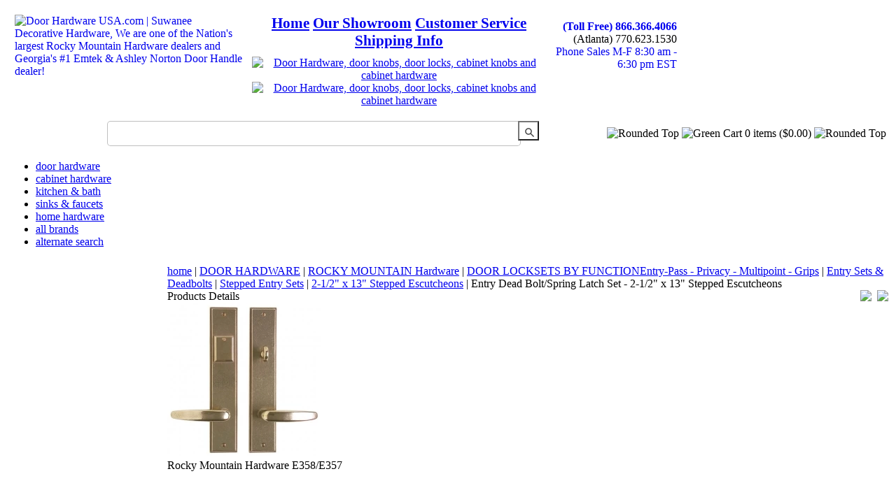

--- FILE ---
content_type: text/html; charset=UTF-8
request_url: https://doorhardwareusa.com/cart/product/16427/1485/Rocky+Mountain+Hardware/E358%252FE357/Entry+Dead+Bolt%252FSpring+Latch+Set+-+2-1%252F2%22+x+13%22+Stepped+Escutcheons
body_size: 88319
content:
<!DOCTYPE html>
<head>
<meta name="viewport" content="width=device-width, initial-scale=0.4, user-scalable=yes" />
	<meta http-equiv="Cache-control" content="no-cache">
<meta http-equiv="Expires" content="Mon, 22 Jul 2002 11:12:01 GMT">
<!-- Google Tag Manager -->
<script>(function(w,d,s,l,i){w[l]=w[l]||[];w[l].push({'gtm.start':
new Date().getTime(),event:'gtm.js'});var f=d.getElementsByTagName(s)[0],
j=d.createElement(s),dl=l!='dataLayer'?'&l='+l:'';j.async=true;j.src=
'https://www.googletagmanager.com/gtm.js?id='+i+dl;f.parentNode.insertBefore(j,f);
})(window,document,'script','dataLayer','GTM-523GSQJM');</script>
<!-- End Google Tag Manager -->
<!-- Google tag (gtag.js) --> <script async src="https://www.googletagmanager.com/gtag/js?id=G-95CEFP142L"></script> <script> window.dataLayer = window.dataLayer || []; function gtag(){dataLayer.push(arguments);} gtag('js', new Date()); gtag('config', 'G-95CEFP142L'); </script>

<!-- Google Tag Manager (noscript) -->
<noscript><iframe src="https://www.googletagmanager.com/ns.html?id=GTM-523GSQJM"
height="0" width="0" style="display:none;visibility:hidden"></iframe></noscript>
<!-- End Google Tag Manager (noscript) -->
<BASE href="https://doorhardwareusa.com/cart">
<meta http-equiv="Content-Type" content="text/html; charset=utf-8">
<title>Rocky Mountain Hardware E358/E357 Rocky Mountain Hardware Entry Dead Bolt/Spring Latch Set - 2-1/2" x 13" Stepped Escutcheons at Door Hardware USA.com</title> 

<meta name="title" content="Rocky Mountain Hardware E358/E357 Rocky Mountain Hardware Entry Dead Bolt/Spring Latch Set - 2-1/2&quote; x 13&quote; Stepped Escutcheons at Door Hardware USA.com" />
<meta name="description" content="Rocky Mountain Hardware E358/E357 Entry Dead Bolt/Spring Latch Set - 2-1/2&quote; x 13&quote; Stepped Escutcheons at discount prices – DoorHardwareUSA.com" /> 

<meta name="keywords" content="Rocky Mountain Hardware E358/E357, Rocky Mountain Hardware Entry Dead Bolt/Spring Latch Set - 2-1/2&quote; x 13&quote; Stepped Escutcheons" /> 

<link rel="canonical" href="https://doorhardwareusa.com/cart/product/16427/1485/Rocky+Mountain+Hardware/E358%252FE357/Entry+Dead+Bolt%252FSpring+Latch+Set+-+2-1%252F2%22+x+13%22+Stepped+Escutcheons" /><meta name="robots" content="index,follow" /> 

<link href="/css/main.css?ver=13sAsthfg" rel="stylesheet" type="text/css">

<script type="text/javascript" src="/js/custom-form-elements.js"></script>
<!-- Product Recall Slider -->
<script language="JavaScript" type="text/javascript" src="/js/SpryCollapsiblePanel.js"></script>
<!-- Product Recall Slider -->
<!-- Global site tag (gtag.js) - Google Ads: 1072499588 -->
<!-- script async src="https://www.googletagmanager.com/gtag/js?id=AW-1072499588"></script -->
<script async src="https://www.googletagmanager.com/gtag/js?id=G-P2DTD5J6PP"></script>
<script>
  window.dataLayer = window.dataLayer || [];
  function gtag(){dataLayer.push(arguments);}
  gtag('js', new Date());

  gtag('config', 'G-P2DTD5J6PP');
  gtag('config', 'AW-1072499588');
  gtag('config', 'UA-469647-2');
</script>

<script src="https://code.jquery.com/jquery-3.7.1.min.js" integrity="sha256-/JqT3SQfawRcv/BIHPThkBvs0OEvtFFmqPF/lYI/Cxo=" crossorigin="anonymous"></script>
<!--<script type="text/javascript" language="javascript" src="/js/jquery-1.7.1.min.js"></script>-->
<script src="https://code.jquery.com/ui/1.13.2/jquery-ui.min.js" integrity="sha256-lSjKY0/srUM9BE3dPm+c4fBo1dky2v27Gdjm2uoZaL0=" crossorigin="anonymous"></script>
<link rel="stylesheet" href="/js/jquery-ui/jquery-ui.css" />
<script type="text/javascript" language="javascript" src="/classes_locksusa/nav/js.js"></script>
<script type="text/javascript" language="javascript" src="/claysite/cms/classes/js/mojoscript.js"></script>
<script type="text/javascript" language="javascript" src="/js/jquery.dhusa.js"></script>
<link rel="stylesheet" href="/estimate/impromptu.css" />
<script type="text/javascript" src="/estimate/estimate.js"></script>
<script type="text/javascript" src="/estimate/impromptu.js"></script><script language="javascript" type="text/javascript" src="/js/details.js"></script>
<script type="text/javascript" language="JavaScript" src="/claysite/cart/js/product.js"></script>

<script type="text/javascript" language="JavaScript" src="/claysite/cart/js/photo_display.js"></script><link href="/claysite/templates/cart/lite/css/cart.css" rel="stylesheet" type="text/css">
<!-- 
				<PageMap>
				   <DataObject type="thumbnail">
				      <Attribute name="src" value="https://doorhardwareusa.com/admin/uploads/rocky-mountain-hardware-e358-e357-2.5-x-13-stepped-escutcheon-entry-small.jpg"/> 
				      <Attribute name="width" value=""/>
				      <Attribute name="height" value=""/>
				   </DataObject>
				   <DataObject type="document">
				   	 <Attribute name="description">Price: $1,172.00 - Manufacturer: Rocky Mountain Hardware - Part Number: E358/E357</Attribute>
				   </DataObject>
				   <DataObject type="product">
				   	 <Attribute name="price">$1,172.00</Attribute>
				   	 <Attribute name="manufacturer">Rocky Mountain Hardware</Attribute>
				   	 <Attribute name="partnum">E358/E357</Attribute>
				   </DataObject>
				</PageMap>
				--><script type="text/javascript" language="javascript">
$(document).ready(function() {
    ShowImagePreview();
});

// Configuration of the x and y offsets
function ShowImagePreview() {
xOffset = 0;
yOffset = 0;

$(".hoverimage").hover(function(e) {
    this.t = this.title;
    this.title = "";
    var c = (this.t != "") ? "<br/>" + this.t : "";
    // $("body").append("<p id='preview'><img src='" + this.src.replace("_attr", "") + "' alt='Image preview' />" + c + "</p>");
    $("body").append("<p id='preview'><img src='" + this.src.replace("-attr", "").replaceAll("webp", "jpg") + "' alt='Image preview' style='visibility: hidden' /></p>");
    var offset = $(this).offset();
    //console.log('wsm');
    $("#preview > img").on('load',function() {
	    $("#preview")
	    .css("top", (offset.top - $("#preview").height() - 20  ) + "px")
	    .css("left", (offset.left ) + "px")
	    .fadeIn("slow");
	    $(this).css('visibility', 'visible');
	})
},

function() {
    this.title = this.t;
    $("#preview").remove();
});
    /*
    $(".hoverimage").mousemove(function(e) {
        $("#preview")
        .css("top", (e.pageY - $("#preview").height()) + "px")
        .css("left", (e.pageX + yOffset) + "px");
    });
    */
};

</script>
<style type="text/css">
#preview{
position:absolute;
border:3px solid #ccc;
background:#333;
padding:5px;
display:none;
color:#fff;
box-shadow: 4px 4px 3px rgba(103, 115, 130, 1);
left:0;
top:0;
max-width: 250px;
max-height: 250px;
}
#preview img { max-width: 240px; max-height: 240px; }
</style>
</head>
<body>
	  <!-- Google Tag Manager (noscript) -->
        <noscript><iframe src="https://www.googletagmanager.com/ns.html?id=GTM-523GSQJM"
        height="0" width="0" style="display:none;visibility:hidden"></iframe></noscript>
        <!-- End Google Tag Manager (noscript) -->
<!-- Site Wrap - DO NOT DELETE -->
<div id="mainWrap">
<!-- Site Wrap - DO NOT DELETE -->
<table>
	<tr>
		<td colspan="2">
			<div id="hdr">
	<table width="966" border="0" cellspacing="10" cellpadding="0">
		<tr>
			<td width="329" rowspan="3" align="left" valign="top"><a href="/index.php"><img src="/images/dhusa_logo_w_tag.jpg" alt="Door Hardware USA.com | Suwanee Decorative Hardware, We are one of the Nation's largest Rocky Mountain Hardware dealers and Georgia's #1 Emtek &amp; Ashley Norton Door Handle dealer!" title="Door Hardware USA.com | Suwanee Decorative Hardware, We are one of the Nation's largest Rocky Mountain Hardware dealers and Georgia's #1 Emtek &amp; Ashley Norton dealer!" width="325" height="78" align="left" /></a></td>
			
			<td width="420" align="center" style="font-size: 21px;font-weight: bold;">
				<a href="/">Home</a>
				<!-- <a href="/all-brands.php">all brands</a> -->
				<a href="/about/">Our Showroom</a>
				<a href="/about/customer-service">Customer Service</a>
				<a href="/about/shipping">Shipping Info</a>
			</td>
			<td width="177" rowspan="2" align="right" valign="top" style="padding-top: 8px;">
				<!-- <a href="/contact" style="padding: 0; text-decoration: none;"> -->
					<a style="padding: 0; text-decoration: none; font-size: 16px; font-weight:bold;" href="tel:8663664066">(Toll Free) 866.366.4066</a><br/>
<span class="phone-numbers">(Atlanta) 770.623.1530</span><div class="hours-block">
	<a href="/contact" style="padding: 0; text-decoration: none;"><span class="hours">Phone Sales M-F 8:30 am - 6:30 pm EST<!--<br/>Saturday 11:00 am to 4:00 pm EST--></span></a>
</div>
				<!-- </a> -->
				
			</td>
		</tr>
		<tr>
			<td align="center" valign="bottom" class="bbbimagetop">
				<a href="/about/unlock-trade-prices" ><img srcset="../images/ProAccountIcon.png 1x, ../images/ProAccountIcon_retina.png 2x"src="../images/ProAccountIcon.png" alt="Door Hardware, door knobs, door locks, cabinet knobs and cabinet hardware" usemap="#imgmap" style="height:38px;"/></a>
				<a href="https://www.bbb.org/us/ga/duluth/profile/hardware-consultants/decorative-hardware-inc-0443-6010962/" target="_blank" rel="noreferrer noopener">
					<img src="../images/A+Rating.jpg" alt="Door Hardware, door knobs, door locks, cabinet knobs and cabinet hardware" usemap="#imgmap"/>
				</a>
			</td>
		</tr>
		<tr></tr>
	</table>
	<form class="gsc-search-box" accept-charset="utf-8" action="">
		<table cellspacing="0" cellpadding="0" class="gsc-search-box" style="width:100%;">
			<tbody>
				<tr>
					<td class="gsc-input" style="text-align:right;">
						<input autocomplete="off" type="text" size="10" class="gsc-input st-default-search-input" name="q" title="search" style="width: 550px; background-color: rgb(255, 255, 255);  background: #fff 8px 8px no-repeat;  height: 20px;" id="qGcrcGcsc5868">
						<input type="submit" value="" style="height: 28px; padding-bottom: 8px;padding-top: 1px; width:30px; margin-left: -8px; vertical-align: top; background: #fff 8px 8px no-repeat url([data-uri]%2BR8AAAACXBIWXMAAAsTAAALEwEAmpwYAAAAIGNIUk0AAG11AABzoAAA%2FN0AAINkAABw6AAA7GgAADA%2BAAAQkOTsmeoAAAESSURBVHjajNCxS9VRGMbxz71E4OwgoXPQxVEpXCI47%2BZqGP0LCoJO7UVD3QZzb3SwcHB7F3Uw3Zpd%2FAPCcJKG7Dj4u%2FK7Pwp94HDg5Xyf5z1Pr9YKImKANTzFXxzjU2ae6qhXaxURr%2FAFl9hHDy%2FwEK8z89sYVEp5gh84wMvMvGiSJ%2FEV85jNzLMR1McqfmN5BEBmnmMJFSvtpH7jdJiZv7q7Z%2BZPfMdcF6rN%2FT%2F1m2LGBkd4HhFT3dcRMY2FpskxaLNpayciHrWAGeziD7b%2BVfkithuTk8bkGa4wgWFmbrSTZOYeBvjc%2BucQj%2FEe6xHx4Taq1nrnKaW8K6XUUsrHWuvNevdRRLzFGwzvDbXAB9cDAHvhedDruuxSAAAAAElFTkSuQmCC);" class="gsc-search-button" title="search">
					</td>
					<td align="right">
						
			<table id="welcomeBubble" align="right">
				<tr>
				<td><img alt="Rounded Top" src="/images/bg-left-rounded-top.gif" /></td>
				<td class="textTD"><img alt="Green Cart" src="/images/greenCart.gif" /></td>
				<td class="textTD">0 items ($0.00)</td>
				<td><img alt="Rounded Top" src="/images/bg-right-rounded-top.gif" /></td>
				</tr>
			</table>
								</td>
				</tr>
			</tbody>
		</table>
	</form>
</div>


 <script type="text/javascript"> 
				$("#logged-out").css("display", "none");
				$("#logged-in").css("display", "inline");
				$("#my-account").css("display", "none");
			</script>  
  
  
		</td>
	</tr>
	<tr>
		<td colspan="2">
			<div id="navTop">
  <ul>
    <li><a href="/landing/421/Door+Hardware">door hardware</a> </li>
    <li><a href="/landing/429/Cabinet+Hardware">cabinet hardware</a> </li>
    <li><a href="/landing/438/Kitchen+Bath">kitchen &amp; bath</a> </li>
    <li><a href="/landing/439/Sinks">sinks &amp; faucets</a> </li>
    <li><a href="/landing/437/Home+Hardware">home hardware</a> </li>
    <!--<li><a href="/landing.php?cid=535">more</a></li>-->
    <!--<li><a href="/sitemap.php">site map</a> </li>-->
    <li><a href="/all-brands.php">all brands</a>
    <li><a href="/search.php">alternate search</a>
      <!-- <li class="end"><a href="/resources/">pdf pricelists</a> </li> -->
  </ul>
</div>
		</td>
	</tr>
	<tr>
		<td colspan="2">
		</td>
	</tr>
	<tr>
		<td id="inLeft">
			<div id="subnav"><img src="/images/left-ways-to-shop.gif" alt="Ways To Shop Door Hardware USA.com " title="Ways To Shop Door Hardware USA.com" width="208" height="56" /><br>
  <div class="pane" id="searchbox" style="text-align: center;">
  <!-- <img src="../images/Expert_Service_Free_Shipping_only.jpg" alt="Door Hardware, door knobs, door locks, cabinet knobs and cabinet hardware" usemap="#imgmap"/> -->
</div>
  <div id="LeftInfo">
        <div class="CollapsiblePanel" id="cp1">
      <div class="CollapsiblePanelTab"><span>&nbsp;</span>BY BRAND</div>
      <div class="CollapsiblePanelContent" id='brand_body'> <ul><li><a href='/manufacturers/Rocky+Mountain+Hardware'>Rocky Mountain Hardware</a></li><li><a href='/manufacturers/Ashley+Norton'>Ashley Norton</a></li><li><a href='/manufacturers/Baldwin'>Baldwin</a></li><li><a href='/manufacturers/Bouvet'>Bouvet</a></li><li><a href='/manufacturers/Cavilock'>Cavilock</a></li><li><a href='/manufacturers/Deltana'>Deltana</a></li><li><a href='/manufacturers/Emtek'>Emtek</a></li><li><a href='/manufacturers/FSB+Door+Hardware+'>FSB Door Hardware </a></li><li><a href='/manufacturers/Grandeur+'>Grandeur </a></li><li><a href='/manufacturers/Halliday+Baillie+'>Halliday Baillie </a></li><li><a href='/manufacturers/INOX+Unison+Hardware'>INOX Unison Hardware</a></li><li><a href='/manufacturers/Karcher+Design'>Karcher Design</a></li><li><a href='/manufacturers/Linnea+'>Linnea </a></li><li><a href='/manufacturers/LaForge'>LaForge</a></li><li><a href='/manufacturers/Omnia'>Omnia</a></li><li><a href='/manufacturers/Schaub'>Schaub</a></li><li><a href='/manufacturers/Accurate'>Accurate</a></li><li><a href='/manufacturers/Alno'>Alno</a></li><li><a href='/manufacturers/Brass+Accents'>Brass Accents</a></li><li><a href='/manufacturers/Carpe+Diem+Cabinet+Knobs'>Carpe Diem Cabinet Knobs</a></li><li><a href='/manufacturers/Coastal+Bronze'>Coastal Bronze</a></li><li><a href='/manufacturers/Soss+Invisible+Hinges'>Soss Invisible Hinges</a></li><li><a href='/manufacturers/Waterson+Hinges'>Waterson Hinges</a></li><li><a href='/manufacturers/Taymor+Commercial+Locks'>Taymor Commercial Locks</a></li><li><a href='/manufacturers/Tectus+Hinges'>Tectus Hinges</a></li><li><a href='/manufacturers/Anselmi+Invisible+Hinge'>Anselmi Invisible Hinge</a></li><li><a href='/manufacturers/Turnstyle+Designs'>Turnstyle Designs</a></li><li><a href='/manufacturers/Vesta'>Vesta</a></li><li><a href='/manufacturers/Water+Street+Brass+'>Water Street Brass </a></li><li><a href='/manufacturers/First+Impressions+Custom+Door+Pulls'>First Impressions Custom Door Pulls</a></li><li><a href='/manufacturers/FritsJurgens'>FritsJurgens</a></li></ul><br> </div>
    </div>

    <div class="CollapsiblePanel CollapsiblePanelOpen ending" id="cp2">
      <div class="CollapsiblePanelTab"><a href="/landing" style="color: #575348">BY CATEGORY</a></div>
      <div class="CollapsiblePanelContent" id='nav_category'>
      <ul><li><a  class="maincat" href='/landing/421/DOOR+HARDWARE'>DOOR HARDWARE</a></li><li><a  class="maincat" href='/landing/429/CABINET+HARDWARE'>CABINET HARDWARE</a></li><li><a  class="maincat" href='/landing/438/KITCHEN+%26+BATH'>KITCHEN & BATH</a></li><li><a  class="maincat" href='/landing/439/FAUCETS+%26+SINKS+'>FAUCETS & SINKS </a></li><li><a  class="maincat" href='/landing/437/DOOR+ACCESSORIES'>DOOR ACCESSORIES</a></li></ul> <br>
    </div>

  </div>
	
  				<script language="JavaScript" type="text/javascript">
                var cp1 = new Spry.Widget.CollapsiblePanel("cp1", { contentIsOpen: true });
                // var cp2 = new Spry.Widget.CollapsiblePanel("cp2", { contentIsOpen: true });
                                </script>
</div>
<img alt="Left Bottom" src="/images/left-bottom.gif"><br>
</div>
<div class="callToAction"><a href="/about/shipping.php"><img src="/images/cta_shipping_199.jpg" alt="Free Shipping Over $199" border="0" /></a> </div>
<div class="loading-modal"><!-- Place at bottom of page --></div>			<div id="assistance">
<a href="/contact/"><img src="/images/need-assistance.gif" width="170" height="87" alt="Need Assistance? 770.623.1530 orders@doorhardwareusa.com" title="Need Assistance? 770.623.1530 orders@doorhardwareusa.com"></a>
</div>
<div id="trust">  
<table width="175" border="0" cellspacing="10" cellpadding="10">
  <tr>
    <td width="68" height="113" valign="top"><!-- (c) 2005, 2009. Authorize.Net is a registered trademark of CyberSource Corporation -->
      <div class="AuthorizeNetSeal">
        <script type="text/javascript" language="javascript">var ANS_customer_id="d4152eb3-88e1-475c-aeca-8f610a2996ff";</script>
        <script type="text/javascript" language="javascript" src="//verify.authorize.net/anetseal/seal.js" ></script>
        <a href="http://www.authorize.net/" id="AuthorizeNetText" target="_blank" rel="noopener noreferrer">Credit Card Processing</a></div></td>
    <td width="62" valign="top">
      <!-- <a href="https://www.bbb.org/online/consumer/cks.aspx?ID=1060830133119" target="_blank" class="noArrowLink" > -->
      <a href="https://www.bbb.org/us/ga/duluth/profile/hardware-consultants/decorative-hardware-inc-0443-6010962/" rel="noopener noreferrer" target="_blank" class="noArrowLink" >
         <img src="/images/BBNewimage002.gif" alt="BBB Acredited Business" width="53" height="84" border="0" /></a>
      <br /> A+ Rating</td>
  </tr>
  <tr>
    <td colspan="2"><div><script type="text/javascript" src="https://sealserver.trustwave.com/seal.js?style=normal"></script></div></td>
  </tr>
    <tr>
    <td colspan="2"><div id="CC_row"><img src="../images/credit-card-row.jpg" width="186" height="28" alt="DoorHardwareUSA Accepts Visa, MasterCard, AMEX, and Discover"></div></td>
  </tr>
</table></div>
		</td>
		<td id="inBody">
			<div id="breadcrumbs"><a href="/">home</a> | <a href="/landing/421/DOOR+HARDWARE">DOOR HARDWARE</a> | <a href="/landing/536/ROCKY+MOUNTAIN+Hardware">ROCKY MOUNTAIN Hardware</a> | <a href="/landing/1189/DOOR+LOCKSETS+BY+FUNCTIONEntry-Pass+-+Privacy+-+Multipoint+-+Grips">DOOR LOCKSETS BY FUNCTIONEntry-Pass - Privacy - Multipoint - Grips</a> | <a href="/landing/1029/Entry+Sets+%26+Deadbolts">Entry Sets & Deadbolts</a> | <a href="/landing/1236/Stepped+Entry+Sets">Stepped Entry Sets</a> | <a href="/list/1485/2-1%252F2%22+x+13%22+Stepped+Escutcheons">2-1/2" x 13" Stepped Escutcheons</a> | Entry Dead Bolt/Spring Latch Set - 2-1/2" x 13" Stepped Escutcheons</div>			
		<div id="details">
			<div class="titleBar">Products Details<span style="float:right; cursor: pointer;"><a id="history_back" onclick="history.back()"><img src="/images/back.jpg" /></a>&nbsp;&nbsp;<a id="history_forward"  onclick="history.forward()"><img src="/images/forward.jpg" /></a></span></div>
			<div class="box"><div class="morePhotoBlock"><a href="javascript:popPhotos(16427);"><img src="/admin/uploads/rocky-mountain-hardware-e358-e357-2.5-x-13-stepped-escutcheon-entry-medium.webp" id="pprimary" name="pprimary" alt="Rocky Mountain Hardware - E358/E357 - Entry Dead Bolt/Spring Latch Set - 2-1/2&quot; x 13&quot; Stepped Escutcheons" title="Rocky Mountain Hardware - E358/E357 - Entry Dead Bolt/Spring Latch Set - 2-1/2&quot; x 13&quot; Stepped Escutcheons" class="detailImg"></a><span data-swiftype-name="image" data-swiftype-type="enum" style="display:none;">https://doorhardwareusa.com/admin/uploads/rocky-mountain-hardware-e358-e357-2.5-x-13-stepped-escutcheon-entry-medium.webp</span><input type="hidden" name="pactivephoto" id="pactivephoto" value="0" /></div>
				<div class="detailInfo">
					<span>Rocky Mountain Hardware E358/E357</span>
					<br>
					<br>
					<h1>Entry Dead Bolt/Spring Latch Set - 2-1/2" x 13" Stepped Escutcheons</h1>
					Entry E358/E357 Dead Bolt/Spring Latch Set <br>
<br>
Exterior Escutcheon (E358): 2-1/2" x 13"<br>
Interior Escutcheon (E357): 2-1/2" x 13"<br><br>
					<br>  starting at	
					<p class="h4">$1,172.00</p>
					<!--<i>This manufacturer requires us to show full list price; please call us one of our phone reps can assist you</i>-->
					<i style="color:red !important;">Price shown is manufacturer's <strong style="font-size:14px;">FULL LIST PRICE</strong>.  Submit your order as an estimate in our shopping cart, send us an email or contact us by phone to receive your discounted price.  </i>
					<br>
							<p class="h3" style="text-transform:none;">To customize, follow the steps below</p>
							<noscript>This page requires javascript, please enable javascript to continue.</noscript>
						</div>
		<div id="purchaseOptions">
			<p class="h3">purchase Options</p><form action='https://doorhardwareusa.com/cart/basket.php?action=add' method='POST' name='rcicart'>
		<div id="purchaseStep1" class="purchase-step active" >
		<input type="hidden" name="att_4324" id="att_4324" value="0">
		<div class="titlebar"><span></span><p>Choose a Rocky Mountain Knob or Lever</p></div>
		<div class="options"><table><tr>
						<td class="detailStepPic"><img id="att_image_24841" class="hoverimage att-image " src="/admin/uploads/l115-attr.webp" alt="Acanthus Lever (L115)" title="Acanthus Lever (L115)"></td>
						<td class="detailStepPic"><img id="att_image_24825" class="hoverimage att-image " src="/admin/uploads/l175-attr.webp" alt="Bamboo Lever (L175)" title="Bamboo Lever (L175)"></td>
						<td class="detailStepPic"><img id="att_image_30529" class="hoverimage att-image " src="/admin/uploads/rockymountainbarreleverl10025-2-attr.webp" alt="Barre Lever (L10025)" title="Barre Lever (L10025)"></td>
						<td class="detailStepPic"><img id="att_image_30528" class="hoverimage att-image " src="/admin/uploads/rockymountainbatonleverl159-2-attr.webp" alt="Baton Lever (L159)" title="Baton Lever (L159)"></td>
						<td class="detailStepPic"><img id="att_image_24848" class="hoverimage att-image " src="/admin/uploads/l105-attr.webp" alt="Beaver Tail Lever (L105)" title="Beaver Tail Lever (L105)"></td>
						<td class="detailStepPic"><img id="att_image_24829" class="hoverimage att-image " src="/admin/uploads/l150-attr.webp" alt="Bella Lever (L150)" title="Bella Lever (L150)"></td></tr><tr>
					<td class="detailStepTxt"><a href="#" id="att_link_24841" class="att-link">Acanthus Lever (L115)</a></td>
					<td class="detailStepTxt"><a href="#" id="att_link_24825" class="att-link">Bamboo Lever (L175)</a></td>
					<td class="detailStepTxt"><a href="#" id="att_link_30529" class="att-link">Barre Lever (L10025)</a></td>
					<td class="detailStepTxt"><a href="#" id="att_link_30528" class="att-link">Baton Lever (L159)</a></td>
					<td class="detailStepTxt"><a href="#" id="att_link_24848" class="att-link">Beaver Tail Lever (L105)</a></td>
					<td class="detailStepTxt"><a href="#" id="att_link_24829" class="att-link">Bella Lever (L150)</a></td></tr><tr>
						<td class="detailStepPic"><img id="att_image_24759" class="hoverimage att-image " src="/admin/uploads/l311-attr.webp" alt="Blade Lever (L311)" title="Blade Lever (L311)"></td>
						<td class="detailStepPic"><img id="att_image_24770" class="hoverimage att-image " src="/admin/uploads/l303-attr.webp" alt="Boiler Lever (L303)" title="Boiler Lever (L303)"></td>
						<td class="detailStepPic"><img id="att_image_24855" class="hoverimage att-image " src="/admin/uploads/l10801-attr.webp" alt="Briggs Lever (L10801)" title="Briggs Lever (L10801)"></td>
						<td class="detailStepPic"><img id="att_image_24860" class="hoverimage att-image " src="/admin/uploads/l30161-attr.webp" alt="Capitol Lever (L30161)" title="Capitol Lever (L30161)"></td>
						<td class="detailStepPic"><img id="att_image_24765" class="hoverimage att-image " src="/admin/uploads/l113-attr.webp" alt="Carriage Lever (L113)" title="Carriage Lever (L113)"></td>
						<td class="detailStepPic"><img id="att_image_24858" class="hoverimage att-image " src="/admin/uploads/l30180-attr.webp" alt="Chateau Lever (L30180)" title="Chateau Lever (L30180)"></td></tr><tr>
					<td class="detailStepTxt"><a href="#" id="att_link_24759" class="att-link">Blade Lever (L311)</a></td>
					<td class="detailStepTxt"><a href="#" id="att_link_24770" class="att-link">Boiler Lever (L303)</a></td>
					<td class="detailStepTxt"><a href="#" id="att_link_24855" class="att-link">Briggs Lever (L10801)</a></td>
					<td class="detailStepTxt"><a href="#" id="att_link_24860" class="att-link">Capitol Lever (L30161)</a></td>
					<td class="detailStepTxt"><a href="#" id="att_link_24765" class="att-link">Carriage Lever (L113)</a></td>
					<td class="detailStepTxt"><a href="#" id="att_link_24858" class="att-link">Chateau Lever (L30180)</a></td></tr><tr>
						<td class="detailStepPic"><img id="att_image_30530" class="hoverimage att-image " src="/admin/uploads/rockymountainchiseledleverl164-2-attr.webp" alt="Chiseled Lever (L164)" title="Chiseled Lever (L164)"></td>
						<td class="detailStepPic"><img id="att_image_24850" class="hoverimage att-image " src="/admin/uploads/l103-attr.webp" alt="Chub Lever (L103)" title="Chub Lever (L103)"></td>
						<td class="detailStepPic"><img id="att_image_24843" class="hoverimage att-image " src="/admin/uploads/l110-attr.webp" alt="Classic Lever (L110)" title="Classic Lever (L110)"></td>
						<td class="detailStepPic"><img id="att_image_24836" class="hoverimage att-image " src="/admin/uploads/l125-attr.webp" alt="Classic Scroll Lever (L125)" title="Classic Scroll Lever (L125)"></td>
						<td class="detailStepPic"><img id="att_image_50140" class="hoverimage att-image " src="/admin/uploads/rocky-mountain-coupler-lever-l330.webp-1-attr.webp" alt="Coupler Lever (L330)" title="Coupler Lever (L330)"></td>
						<td class="detailStepPic"><img id="att_image_30531" class="hoverimage att-image " src="/admin/uploads/rockymountaincrossleverl267-2-attr.webp" alt="Cross Lever (L267)" title="Cross Lever (L267)"></td></tr><tr>
					<td class="detailStepTxt"><a href="#" id="att_link_30530" class="att-link">Chiseled Lever (L164)</a></td>
					<td class="detailStepTxt"><a href="#" id="att_link_24850" class="att-link">Chub Lever (L103)</a></td>
					<td class="detailStepTxt"><a href="#" id="att_link_24843" class="att-link">Classic Lever (L110)</a></td>
					<td class="detailStepTxt"><a href="#" id="att_link_24836" class="att-link">Classic Scroll Lever (L125)</a></td>
					<td class="detailStepTxt"><a href="#" id="att_link_50140" class="att-link">Coupler Lever (L330)</a></td>
					<td class="detailStepTxt"><a href="#" id="att_link_30531" class="att-link">Cross Lever (L267)</a></td></tr><tr>
						<td class="detailStepPic"><img id="att_image_24859" class="hoverimage att-image " src="/admin/uploads/l30160-attr.webp" alt="Crown Lever (L30160)" title="Crown Lever (L30160)"></td>
						<td class="detailStepPic"><img id="att_image_24853" class="hoverimage att-image " src="/admin/uploads/l075-attr.webp" alt="Ellis Lever (L075)" title="Ellis Lever (L075)"></td>
						<td class="detailStepPic"><img id="att_image_24857" class="hoverimage att-image " src="/admin/uploads/l21005-6-attr.webp" alt="Emile Lever (L21005)" title="Emile Lever (L21005)"></td>
						<td class="detailStepPic"><img id="att_image_24827" class="hoverimage att-image " src="/admin/uploads/l163-attr.webp" alt="Euro Lever (L163)" title="Euro Lever (L163)"></td>
						<td class="detailStepPic"><img id="att_image_24821" class="hoverimage att-image " src="/admin/uploads/l276-attr.webp" alt="Falcon Lever (L276)" title="Falcon Lever (L276)"></td>
						<td class="detailStepPic"><img id="att_image_24862" class="hoverimage att-image " src="/admin/uploads/l10015-attr.webp" alt="Flute Lever (L10015)" title="Flute Lever (L10015)"></td></tr><tr>
					<td class="detailStepTxt"><a href="#" id="att_link_24859" class="att-link">Crown Lever (L30160)</a></td>
					<td class="detailStepTxt"><a href="#" id="att_link_24853" class="att-link">Ellis Lever (L075)</a></td>
					<td class="detailStepTxt"><a href="#" id="att_link_24857" class="att-link">Emile Lever (L21005)</a></td>
					<td class="detailStepTxt"><a href="#" id="att_link_24827" class="att-link">Euro Lever (L163)</a></td>
					<td class="detailStepTxt"><a href="#" id="att_link_24821" class="att-link">Falcon Lever (L276)</a></td>
					<td class="detailStepTxt"><a href="#" id="att_link_24862" class="att-link">Flute Lever (L10015)</a></td></tr><tr>
						<td class="detailStepPic"><img id="att_image_24840" class="hoverimage att-image " src="/admin/uploads/l117-attr.webp" alt="French Lever (L117)" title="French Lever (L117)"></td>
						<td class="detailStepPic"><img id="att_image_24813" class="hoverimage att-image " src="/admin/uploads/l245-attr.webp" alt="French Return Lever (L245)" title="French Return Lever (L245)"></td>
						<td class="detailStepPic"><img id="att_image_24839" class="hoverimage att-image " src="/admin/uploads/l118-attr.webp" alt="French Twist Lever (L118)" title="French Twist Lever (L118)"></td>
						<td class="detailStepPic"><img id="att_image_24830" class="hoverimage att-image " src="/admin/uploads/l140-attr.webp" alt="Harrington Lever (L140)" title="Harrington Lever (L140)"></td>
						<td class="detailStepPic"><img id="att_image_24764" class="hoverimage att-image " src="/admin/uploads/l116-attr.webp" alt="Herron Lever (L116)" title="Herron Lever (L116)"></td>
						<td class="detailStepPic"><img id="att_image_24849" class="hoverimage att-image " src="/admin/uploads/l104-attr.webp" alt="Hook Lever (L104)" title="Hook Lever (L104)"></td></tr><tr>
					<td class="detailStepTxt"><a href="#" id="att_link_24840" class="att-link">French Lever (L117)</a></td>
					<td class="detailStepTxt"><a href="#" id="att_link_24813" class="att-link">French Return Lever (L245)</a></td>
					<td class="detailStepTxt"><a href="#" id="att_link_24839" class="att-link">French Twist Lever (L118)</a></td>
					<td class="detailStepTxt"><a href="#" id="att_link_24830" class="att-link">Harrington Lever (L140)</a></td>
					<td class="detailStepTxt"><a href="#" id="att_link_24764" class="att-link">Herron Lever (L116)</a></td>
					<td class="detailStepTxt"><a href="#" id="att_link_24849" class="att-link">Hook Lever (L104)</a></td></tr><tr>
						<td class="detailStepPic"><img id="att_image_24761" class="hoverimage att-image " src="/admin/uploads/l265-attr.webp" alt="I-Beam Lever (L265)" title="I-Beam Lever (L265)"></td>
						<td class="detailStepPic"><img id="att_image_24818" class="hoverimage att-image " src="/admin/uploads/l307-attr.webp" alt="Jane Lever (L307)" title="Jane Lever (L307)"></td>
						<td class="detailStepPic"><img id="att_image_24856" class="hoverimage att-image " src="/admin/uploads/l10802-attr.webp" alt="Kettle Lever (L10802)" title="Kettle Lever (L10802)"></td>
						<td class="detailStepPic"><img id="att_image_24823" class="hoverimage att-image " src="/admin/uploads/l228-attr.webp" alt="Large Ridge Lever (L228)" title="Large Ridge Lever (L228)"></td>
						<td class="detailStepPic"><img id="att_image_24826" class="hoverimage att-image " src="/admin/uploads/l174-attr.webp" alt="Lariat Lever (L174)" title="Lariat Lever (L174)"></td>
						<td class="detailStepPic"><img id="att_image_24845" class="hoverimage att-image " src="/admin/uploads/l109-attr.webp" alt="Legacy Lever (L109)" title="Legacy Lever (L109)"></td></tr><tr>
					<td class="detailStepTxt"><a href="#" id="att_link_24761" class="att-link">I-Beam Lever (L265)</a></td>
					<td class="detailStepTxt"><a href="#" id="att_link_24818" class="att-link">Jane Lever (L307)</a></td>
					<td class="detailStepTxt"><a href="#" id="att_link_24856" class="att-link">Kettle Lever (L10802)</a></td>
					<td class="detailStepTxt"><a href="#" id="att_link_24823" class="att-link">Large Ridge Lever (L228)</a></td>
					<td class="detailStepTxt"><a href="#" id="att_link_24826" class="att-link">Lariat Lever (L174)</a></td>
					<td class="detailStepTxt"><a href="#" id="att_link_24845" class="att-link">Legacy Lever (L109)</a></td></tr><tr>
						<td class="detailStepPic"><img id="att_image_24812" class="hoverimage att-image " src="/admin/uploads/l219-attr.webp" alt="Long Legacy Return Lever (L219)" title="Long Legacy Return Lever (L219)"></td>
						<td class="detailStepPic"><img id="att_image_24852" class="hoverimage att-image " src="/admin/uploads/l101-attr.webp" alt="Longhorn Lever (L101)" title="Longhorn Lever (L101)"></td>
						<td class="detailStepPic"><img id="att_image_24816" class="hoverimage att-image " src="/admin/uploads/l580-attr.webp" alt="Maddox Lever (L580)" title="Maddox Lever (L580)"></td>
						<td class="detailStepPic"><img id="att_image_24833" class="hoverimage att-image " src="/admin/uploads/l130-attr.webp" alt="Monarch Lever (L130)" title="Monarch Lever (L130)"></td>
						<td class="detailStepPic"><img id="att_image_24837" class="hoverimage att-image " src="/admin/uploads/l123-attr.webp" alt="Old World Lever (L123)" title="Old World Lever (L123)"></td>
						<td class="detailStepPic"><img id="att_image_24811" class="hoverimage att-image " src="/admin/uploads/l216-attr.webp" alt="Old World Return Lever (L216)" title="Old World Return Lever (L216)"></td></tr><tr>
					<td class="detailStepTxt"><a href="#" id="att_link_24812" class="att-link">Long Legacy Return Lever (L219)</a></td>
					<td class="detailStepTxt"><a href="#" id="att_link_24852" class="att-link">Longhorn Lever (L101)</a></td>
					<td class="detailStepTxt"><a href="#" id="att_link_24816" class="att-link">Maddox Lever (L580)</a></td>
					<td class="detailStepTxt"><a href="#" id="att_link_24833" class="att-link">Monarch Lever (L130)</a></td>
					<td class="detailStepTxt"><a href="#" id="att_link_24837" class="att-link">Old World Lever (L123)</a></td>
					<td class="detailStepTxt"><a href="#" id="att_link_24811" class="att-link">Old World Return Lever (L216)</a></td></tr><tr>
						<td class="detailStepPic"><img id="att_image_24832" class="hoverimage att-image " src="/admin/uploads/l135-attr.webp" alt="Olympus Lever (L135)" title="Olympus Lever (L135)"></td>
						<td class="detailStepPic"><img id="att_image_24815" class="hoverimage att-image " src="/admin/uploads/l137-attr.webp" alt="Olympus Return Lever (L137)" title="Olympus Return Lever (L137)"></td>
						<td class="detailStepPic"><img id="att_image_30532" class="hoverimage att-image " src="/admin/uploads/rockymountainoreleverl185-3-attr.webp" alt="Ore Lever (L185)" title="Ore Lever (L185)"></td>
						<td class="detailStepPic"><img id="att_image_24762" class="hoverimage att-image " src="/admin/uploads/l152-attr.webp" alt="Osprey Lever (L152)" title="Osprey Lever (L152)"></td>
						<td class="detailStepPic"><img id="att_image_24854" class="hoverimage att-image " src="/admin/uploads/l10010-attr.webp" alt="Paris Lever (L10010)" title="Paris Lever (L10010)"></td>
						<td class="detailStepPic"><img id="att_image_24817" class="hoverimage att-image " src="/admin/uploads/l310-attr.webp" alt="Pool Lever (L310)" title="Pool Lever (L310)"></td></tr><tr>
					<td class="detailStepTxt"><a href="#" id="att_link_24832" class="att-link">Olympus Lever (L135)</a></td>
					<td class="detailStepTxt"><a href="#" id="att_link_24815" class="att-link">Olympus Return Lever (L137)</a></td>
					<td class="detailStepTxt"><a href="#" id="att_link_30532" class="att-link">Ore Lever (L185)</a></td>
					<td class="detailStepTxt"><a href="#" id="att_link_24762" class="att-link">Osprey Lever (L152)</a></td>
					<td class="detailStepTxt"><a href="#" id="att_link_24854" class="att-link">Paris Lever (L10010)</a></td>
					<td class="detailStepTxt"><a href="#" id="att_link_24817" class="att-link">Pool Lever (L310)</a></td></tr><tr>
						<td class="detailStepPic"><img id="att_image_24768" class="hoverimage att-image " src="/admin/uploads/l261-attr.webp" alt="Rail Lever (L261)" title="Rail Lever (L261)"></td>
						<td class="detailStepPic"><img id="att_image_24819" class="hoverimage att-image " src="/admin/uploads/l304-attr.webp" alt="Reed Lever (L304)" title="Reed Lever (L304)"></td>
						<td class="detailStepPic"><img id="att_image_24824" class="hoverimage att-image " src="/admin/uploads/l182-attr.webp" alt="Ribbon &amp; Reed Lever (L182)" title="Ribbon &amp; Reed Lever (L182)"></td>
						<td class="detailStepPic"><img id="att_image_24822" class="hoverimage att-image " src="/admin/uploads/l224-attr.webp" alt="Ridge Lever (L224)" title="Ridge Lever (L224)"></td>
						<td class="detailStepPic"><img id="att_image_24838" class="hoverimage att-image " src="/admin/uploads/l121-attr.webp" alt="Rock Creek Lever (L121)" title="Rock Creek Lever (L121)"></td>
						<td class="detailStepPic"><img id="att_image_24834" class="hoverimage att-image " src="/admin/uploads/l127-attr.webp" alt="Scroll Lever (L127)" title="Scroll Lever (L127)"></td></tr><tr>
					<td class="detailStepTxt"><a href="#" id="att_link_24768" class="att-link">Rail Lever (L261)</a></td>
					<td class="detailStepTxt"><a href="#" id="att_link_24819" class="att-link">Reed Lever (L304)</a></td>
					<td class="detailStepTxt"><a href="#" id="att_link_24824" class="att-link">Ribbon &amp; Reed Lever (L182)</a></td>
					<td class="detailStepTxt"><a href="#" id="att_link_24822" class="att-link">Ridge Lever (L224)</a></td>
					<td class="detailStepTxt"><a href="#" id="att_link_24838" class="att-link">Rock Creek Lever (L121)</a></td>
					<td class="detailStepTxt"><a href="#" id="att_link_24834" class="att-link">Scroll Lever (L127)</a></td></tr><tr>
						<td class="detailStepPic"><img id="att_image_24771" class="hoverimage att-image " src="/admin/uploads/l20230-attr.webp" alt="Shift Lever (L20230)" title="Shift Lever (L20230)"></td>
						<td class="detailStepPic"><img id="att_image_24846" class="hoverimage att-image " src="/admin/uploads/l107-attr.webp" alt="Slugger Lever (L107)" title="Slugger Lever (L107)"></td>
						<td class="detailStepPic"><img id="att_image_24861" class="hoverimage att-image " src="/admin/uploads/l30140-attr.webp" alt="Smith Lever (L30140)" title="Smith Lever (L30140)"></td>
						<td class="detailStepPic"><img id="att_image_24831" class="hoverimage att-image " src="/admin/uploads/l132-attr.webp" alt="Square Twist Lever (L132)" title="Square Twist Lever (L132)"></td>
						<td class="detailStepPic"><img id="att_image_24851" class="hoverimage att-image " src="/admin/uploads/l102-attr.webp" alt="Squirrel Tail Lever (L102)" title="Squirrel Tail Lever (L102)"></td>
						<td class="detailStepPic"><img id="att_image_30527" class="hoverimage att-image " src="/admin/uploads/rockymountainstalkleverl154-2-attr.webp" alt="Stalk Lever (L154)" title="Stalk Lever (L154)"></td></tr><tr>
					<td class="detailStepTxt"><a href="#" id="att_link_24771" class="att-link">Shift Lever (L20230)</a></td>
					<td class="detailStepTxt"><a href="#" id="att_link_24846" class="att-link">Slugger Lever (L107)</a></td>
					<td class="detailStepTxt"><a href="#" id="att_link_24861" class="att-link">Smith Lever (L30140)</a></td>
					<td class="detailStepTxt"><a href="#" id="att_link_24831" class="att-link">Square Twist Lever (L132)</a></td>
					<td class="detailStepTxt"><a href="#" id="att_link_24851" class="att-link">Squirrel Tail Lever (L102)</a></td>
					<td class="detailStepTxt"><a href="#" id="att_link_30527" class="att-link">Stalk Lever (L154)</a></td></tr><tr>
						<td class="detailStepPic"><img id="att_image_24820" class="hoverimage att-image " src="/admin/uploads/l301-2-attr.webp" alt="Strap Lever (L301)" title="Strap Lever (L301)"></td>
						<td class="detailStepPic"><img id="att_image_24847" class="hoverimage att-image " src="/admin/uploads/l106-attr.webp" alt="Talon Lever (L106)" title="Talon Lever (L106)"></td>
						<td class="detailStepPic"><img id="att_image_24809" class="hoverimage att-image " src="/admin/uploads/l153-attr.webp" alt="Talon Return Lever (L153)" title="Talon Return Lever (L153)"></td>
						<td class="detailStepPic"><img id="att_image_24835" class="hoverimage att-image " src="/admin/uploads/l126-attr.webp" alt="Triple Twist Lever (L126)" title="Triple Twist Lever (L126)"></td>
						<td class="detailStepPic"><img id="att_image_30533" class="hoverimage att-image " src="/admin/uploads/rockymountaintrolleyleverl260-2-attr.webp" alt="Trolley Lever (L260)" title="Trolley Lever (L260)"></td>
						<td class="detailStepPic"><img id="att_image_24774" class="hoverimage att-image " src="/admin/uploads/l30301-attr.webp" alt="Trousdale Lever (L30301) not for privacy pin sets " title="Trousdale Lever (L30301) not for privacy pin sets "></td></tr><tr>
					<td class="detailStepTxt"><a href="#" id="att_link_24820" class="att-link">Strap Lever (L301)</a></td>
					<td class="detailStepTxt"><a href="#" id="att_link_24847" class="att-link">Talon Lever (L106)</a></td>
					<td class="detailStepTxt"><a href="#" id="att_link_24809" class="att-link">Talon Return Lever (L153)</a></td>
					<td class="detailStepTxt"><a href="#" id="att_link_24835" class="att-link">Triple Twist Lever (L126)</a></td>
					<td class="detailStepTxt"><a href="#" id="att_link_30533" class="att-link">Trolley Lever (L260)</a></td>
					<td class="detailStepTxt"><a href="#" id="att_link_24774" class="att-link">Trousdale Lever (L30301) not for privacy pin sets </a></td></tr><tr>
						<td class="detailStepPic"><img id="att_image_24763" class="hoverimage att-image " src="/admin/uploads/l129-attr.webp" alt="Trundle Lever (L129)" title="Trundle Lever (L129)"></td>
						<td class="detailStepPic"><img id="att_image_24844" class="hoverimage att-image " src="/admin/uploads/l108-attr.webp" alt="Tube Lever (L108)" title="Tube Lever (L108)"></td>
						<td class="detailStepPic"><img id="att_image_24842" class="hoverimage att-image " src="/admin/uploads/l111-attr.webp" alt="Twig Lever (L111)" title="Twig Lever (L111)"></td>
						<td class="detailStepPic"><img id="att_image_24810" class="hoverimage att-image " src="/admin/uploads/l179-attr.webp" alt="Twig Return Lever (L179)" title="Twig Return Lever (L179)"></td>
						<td class="detailStepPic"><img id="att_image_24814" class="hoverimage att-image " src="/admin/uploads/l314-attr.webp" alt="UJ Return Lever (L314)" title="UJ Return Lever (L314)"></td>
						<td class="detailStepPic"><img id="att_image_30534" class="hoverimage att-image " src="/admin/uploads/rockymountainverduraleverl10501-2-attr.webp" alt="Verdura Lever (L10501)" title="Verdura Lever (L10501)"></td></tr><tr>
					<td class="detailStepTxt"><a href="#" id="att_link_24763" class="att-link">Trundle Lever (L129)</a></td>
					<td class="detailStepTxt"><a href="#" id="att_link_24844" class="att-link">Tube Lever (L108)</a></td>
					<td class="detailStepTxt"><a href="#" id="att_link_24842" class="att-link">Twig Lever (L111)</a></td>
					<td class="detailStepTxt"><a href="#" id="att_link_24810" class="att-link">Twig Return Lever (L179)</a></td>
					<td class="detailStepTxt"><a href="#" id="att_link_24814" class="att-link">UJ Return Lever (L314)</a></td>
					<td class="detailStepTxt"><a href="#" id="att_link_30534" class="att-link">Verdura Lever (L10501)</a></td></tr><tr>
						<td class="detailStepPic"><img id="att_image_24760" class="hoverimage att-image " src="/admin/uploads/l30142-attr.webp" alt="Whittle Lever (L30142)" title="Whittle Lever (L30142)"></td>
						<td class="detailStepPic"><img id="att_image_24828" class="hoverimage att-image " src="/admin/uploads/l160-attr.webp" alt="Wing Lever (L160)" title="Wing Lever (L160)"></td>
						<td class="detailStepPic"><img id="att_image_30535" class="hoverimage att-image " src="/admin/uploads/rockymountainzeppelinleverl10028-2-attr.webp" alt="Zeppelin Lever (L10028)" title="Zeppelin Lever (L10028)"></td>
						<td class="detailStepPic"><img id="att_image_24780" class="hoverimage att-image " src="/admin/uploads/rp25-attr.webp" alt="2-1/2&quot; Ring Pull (RP25)" title="2-1/2&quot; Ring Pull (RP25)"></td>
						<td class="detailStepPic"><img id="att_image_24779" class="hoverimage att-image " src="/admin/uploads/rp3-attr.webp" alt="3&quot; Ring Pull (RP3)" title="3&quot; Ring Pull (RP3)"></td>
						<td class="detailStepPic"><img id="att_image_24778" class="hoverimage att-image " src="/admin/uploads/rp4-attr.webp" alt="4&quot; Ring Pull (RP4)" title="4&quot; Ring Pull (RP4)"></td></tr><tr>
					<td class="detailStepTxt"><a href="#" id="att_link_24760" class="att-link">Whittle Lever (L30142)</a></td>
					<td class="detailStepTxt"><a href="#" id="att_link_24828" class="att-link">Wing Lever (L160)</a></td>
					<td class="detailStepTxt"><a href="#" id="att_link_30535" class="att-link">Zeppelin Lever (L10028)</a></td>
					<td class="detailStepTxt"><a href="#" id="att_link_24780" class="att-link">2-1/2&quot; Ring Pull (RP25)</a></td>
					<td class="detailStepTxt"><a href="#" id="att_link_24779" class="att-link">3&quot; Ring Pull (RP3)</a></td>
					<td class="detailStepTxt"><a href="#" id="att_link_24778" class="att-link">4&quot; Ring Pull (RP4)</a></td></tr><tr>
						<td class="detailStepPic"><img id="att_image_24792" class="hoverimage att-image " src="/admin/uploads/k230-attr.webp" alt="Acanthus Knob (K230)" title="Acanthus Knob (K230)"></td>
						<td class="detailStepPic"><img id="att_image_24791" class="hoverimage att-image " src="/admin/uploads/k205-attr.webp" alt="Baker Knob (K205)" title="Baker Knob (K205)"></td>
						<td class="detailStepPic"><img id="att_image_24805" class="hoverimage att-image " src="/admin/uploads/k30184-attr.webp" alt="Cabernet Knob (K30184)" title="Cabernet Knob (K30184)"></td>
						<td class="detailStepPic"><img id="att_image_24804" class="hoverimage att-image " src="/admin/uploads/k219-attr.webp" alt="Carriage Knob (K219)" title="Carriage Knob (K219)"></td>
						<td class="detailStepPic"><img id="att_image_24773" class="hoverimage att-image " src="/admin/uploads/k209-attr.webp" alt="Cottage Knob (K209)" title="Cottage Knob (K209)"></td>
						<td class="detailStepPic"><img id="att_image_24782" class="hoverimage att-image " src="/admin/uploads/k235-attr.webp" alt="Cross Knob (K235)" title="Cross Knob (K235)"></td></tr><tr>
					<td class="detailStepTxt"><a href="#" id="att_link_24792" class="att-link">Acanthus Knob (K230)</a></td>
					<td class="detailStepTxt"><a href="#" id="att_link_24791" class="att-link">Baker Knob (K205)</a></td>
					<td class="detailStepTxt"><a href="#" id="att_link_24805" class="att-link">Cabernet Knob (K30184)</a></td>
					<td class="detailStepTxt"><a href="#" id="att_link_24804" class="att-link">Carriage Knob (K219)</a></td>
					<td class="detailStepTxt"><a href="#" id="att_link_24773" class="att-link">Cottage Knob (K209)</a></td>
					<td class="detailStepTxt"><a href="#" id="att_link_24782" class="att-link">Cross Knob (K235)</a></td></tr><tr>
						<td class="detailStepPic"><img id="att_image_24806" class="hoverimage att-image " src="/admin/uploads/k30164-attr.webp" alt="Crown Knob (K30164)" title="Crown Knob (K30164)"></td>
						<td class="detailStepPic"><img id="att_image_24777" class="hoverimage att-image " src="/admin/uploads/k150-attr.webp" alt="Crystal Knob (K150) - UP CHARGE APPLIES, contact for pricing" title="Crystal Knob (K150) - UP CHARGE APPLIES, contact for pricing"></td>
						<td class="detailStepPic"><img id="att_image_24790" class="hoverimage att-image " src="/admin/uploads/k204-attr.webp" alt="Egg Knob (K204)" title="Egg Knob (K204)"></td>
						<td class="detailStepPic"><img id="att_image_24793" class="hoverimage att-image " src="/admin/uploads/ellipticknob-attr.webp" alt="Elliptic Knob (K218)" title="Elliptic Knob (K218)"></td>
						<td class="detailStepPic"><img id="att_image_24794" class="hoverimage att-image " src="/admin/uploads/k075-attr.webp" alt="Ellis Knob (K075)" title="Ellis Knob (K075)"></td>
						<td class="detailStepPic"><img id="att_image_24808" class="hoverimage att-image " src="/admin/uploads/k10020-attr.webp" alt="Flute Knob (K10020)" title="Flute Knob (K10020)"></td></tr><tr>
					<td class="detailStepTxt"><a href="#" id="att_link_24806" class="att-link">Crown Knob (K30164)</a></td>
					<td class="detailStepTxt"><a href="#" id="att_link_24777" class="att-link">Crystal Knob (K150) - UP CHARGE APPLIES, contact for pricing</a></td>
					<td class="detailStepTxt"><a href="#" id="att_link_24790" class="att-link">Egg Knob (K204)</a></td>
					<td class="detailStepTxt"><a href="#" id="att_link_24793" class="att-link">Elliptic Knob (K218)</a></td>
					<td class="detailStepTxt"><a href="#" id="att_link_24794" class="att-link">Ellis Knob (K075)</a></td>
					<td class="detailStepTxt"><a href="#" id="att_link_24808" class="att-link">Flute Knob (K10020)</a></td></tr><tr>
						<td class="detailStepPic"><img id="att_image_24796" class="hoverimage att-image " src="/admin/uploads/k215-attr.webp" alt="Friedman Knob (K215)" title="Friedman Knob (K215)"></td>
						<td class="detailStepPic"><img id="att_image_24784" class="hoverimage att-image " src="/admin/uploads/k208-attr.webp" alt="Gem Knob (K208)" title="Gem Knob (K208)"></td>
						<td class="detailStepPic"><img id="att_image_24783" class="hoverimage att-image " src="/admin/uploads/k202-attr.webp" alt="Hitch Knob (K202)" title="Hitch Knob (K202)"></td>
						<td class="detailStepPic"><img id="att_image_24802" class="hoverimage att-image " src="/admin/uploads/k10802-attr.webp" alt="Kettle Knob (K10802)" title="Kettle Knob (K10802)"></td>
						<td class="detailStepPic"><img id="att_image_24785" class="hoverimage att-image " src="/admin/uploads/k206-attr.webp" alt="Large Luna Knob (K206)" title="Large Luna Knob (K206)"></td>
						<td class="detailStepPic"><img id="att_image_24786" class="hoverimage att-image " src="/admin/uploads/k207-attr.webp" alt="Luna Knob (K207)" title="Luna Knob (K207)"></td></tr><tr>
					<td class="detailStepTxt"><a href="#" id="att_link_24796" class="att-link">Friedman Knob (K215)</a></td>
					<td class="detailStepTxt"><a href="#" id="att_link_24784" class="att-link">Gem Knob (K208)</a></td>
					<td class="detailStepTxt"><a href="#" id="att_link_24783" class="att-link">Hitch Knob (K202)</a></td>
					<td class="detailStepTxt"><a href="#" id="att_link_24802" class="att-link">Kettle Knob (K10802)</a></td>
					<td class="detailStepTxt"><a href="#" id="att_link_24785" class="att-link">Large Luna Knob (K206)</a></td>
					<td class="detailStepTxt"><a href="#" id="att_link_24786" class="att-link">Luna Knob (K207)</a></td></tr><tr>
						<td class="detailStepPic"><img id="att_image_24803" class="hoverimage att-image " src="/admin/uploads/k21001-4-attr.webp" alt="Mack Knob (K21001)" title="Mack Knob (K21001)"></td>
						<td class="detailStepPic"><img id="att_image_24795" class="hoverimage att-image " src="/admin/uploads/k580-attr.webp" alt="Maddox Knob (K580)" title="Maddox Knob (K580)"></td>
						<td class="detailStepPic"><img id="att_image_24798" class="hoverimage att-image " src="/admin/uploads/k211-attr.webp" alt="Mini Roswell Knob (K211)" title="Mini Roswell Knob (K211)"></td>
						<td class="detailStepPic"><img id="att_image_24787" class="hoverimage att-image " src="/admin/uploads/k201-attr.webp" alt="Mushroom Knob (K201)" title="Mushroom Knob (K201)"></td>
						<td class="detailStepPic"><img id="att_image_24801" class="hoverimage att-image " src="/admin/uploads/k10015-attr.webp" alt="Octagonal Knob (K10015)" title="Octagonal Knob (K10015)"></td>
						<td class="detailStepPic"><img id="att_image_24772" class="hoverimage att-image " src="/admin/uploads/k236-2-attr.webp" alt="Ore Knob (K236)" title="Ore Knob (K236)"></td></tr><tr>
					<td class="detailStepTxt"><a href="#" id="att_link_24803" class="att-link">Mack Knob (K21001)</a></td>
					<td class="detailStepTxt"><a href="#" id="att_link_24795" class="att-link">Maddox Knob (K580)</a></td>
					<td class="detailStepTxt"><a href="#" id="att_link_24798" class="att-link">Mini Roswell Knob (K211)</a></td>
					<td class="detailStepTxt"><a href="#" id="att_link_24787" class="att-link">Mushroom Knob (K201)</a></td>
					<td class="detailStepTxt"><a href="#" id="att_link_24801" class="att-link">Octagonal Knob (K10015)</a></td>
					<td class="detailStepTxt"><a href="#" id="att_link_24772" class="att-link">Ore Knob (K236)</a></td></tr><tr>
						<td class="detailStepPic"><img id="att_image_24863" class="hoverimage att-image " src="/admin/uploads/k151-attr.webp" alt="Oval Cast Glass Knob (K151) - UP CHARGE APPLIES, contact for pricing" title="Oval Cast Glass Knob (K151) - UP CHARGE APPLIES, contact for pricing"></td>
						<td class="detailStepPic"><img id="att_image_24767" class="hoverimage att-image " src="/admin/uploads/k200-attr.webp" alt="Plymouth Knob (K200)" title="Plymouth Knob (K200)"></td>
						<td class="detailStepPic"><img id="att_image_24789" class="hoverimage att-image " src="/admin/uploads/k203-attr.webp" alt="Potato Knob (K203)" title="Potato Knob (K203)"></td>
						<td class="detailStepPic"><img id="att_image_24766" class="hoverimage att-image " src="/admin/uploads/k210-attr.webp" alt="Prairie Knob (K210)" title="Prairie Knob (K210)"></td>
						<td class="detailStepPic"><img id="att_image_24800" class="hoverimage att-image " src="/admin/uploads/k10010-attr.webp" alt="Quatrafoil Knob (K10010)" title="Quatrafoil Knob (K10010)"></td>
						<td class="detailStepPic"><img id="att_image_24797" class="hoverimage att-image " src="/admin/uploads/k251-attr.webp" alt="Roswell Knob (K251)" title="Roswell Knob (K251)"></td></tr><tr>
					<td class="detailStepTxt"><a href="#" id="att_link_24863" class="att-link">Oval Cast Glass Knob (K151) - UP CHARGE APPLIES, contact for pricing</a></td>
					<td class="detailStepTxt"><a href="#" id="att_link_24767" class="att-link">Plymouth Knob (K200)</a></td>
					<td class="detailStepTxt"><a href="#" id="att_link_24789" class="att-link">Potato Knob (K203)</a></td>
					<td class="detailStepTxt"><a href="#" id="att_link_24766" class="att-link">Prairie Knob (K210)</a></td>
					<td class="detailStepTxt"><a href="#" id="att_link_24800" class="att-link">Quatrafoil Knob (K10010)</a></td>
					<td class="detailStepTxt"><a href="#" id="att_link_24797" class="att-link">Roswell Knob (K251)</a></td></tr><tr>
						<td class="detailStepPic"><img id="att_image_24864" class="hoverimage att-image " src="/admin/uploads/k156-attr.webp" alt="Round Cast Glass Knob (K156) - UP CHARGE APPLIES, contact for pricing" title="Round Cast Glass Knob (K156) - UP CHARGE APPLIES, contact for pricing"></td>
						<td class="detailStepPic"><img id="att_image_24776" class="hoverimage att-image " src="/admin/uploads/k155-attr.webp" alt="Round Crystal Knob (K155) - UP CHARGE APPLIES, contact for pricing" title="Round Crystal Knob (K155) - UP CHARGE APPLIES, contact for pricing"></td>
						<td class="detailStepPic"><img id="att_image_24807" class="hoverimage att-image " src="/admin/uploads/k30144-attr.webp" alt="Smith Knob (K30144)" title="Smith Knob (K30144)"></td>
						<td class="detailStepPic"><img id="att_image_24788" class="hoverimage att-image " src="/admin/uploads/k268-attr.webp" alt="Squash Knob (K268)" title="Squash Knob (K268)"></td>
						<td class="detailStepPic"><img id="att_image_24799" class="hoverimage att-image " src="/admin/uploads/k10801-attr.webp" alt="Sundial Knob (K10801)" title="Sundial Knob (K10801)"></td>
						<td class="detailStepPic"><img id="att_image_24781" class="hoverimage att-image " src="/admin/uploads/t300-2-attr.webp" alt="T Handle Knob (T300)" title="T Handle Knob (T300)"></td></tr><tr>
					<td class="detailStepTxt"><a href="#" id="att_link_24864" class="att-link">Round Cast Glass Knob (K156) - UP CHARGE APPLIES, contact for pricing</a></td>
					<td class="detailStepTxt"><a href="#" id="att_link_24776" class="att-link">Round Crystal Knob (K155) - UP CHARGE APPLIES, contact for pricing</a></td>
					<td class="detailStepTxt"><a href="#" id="att_link_24807" class="att-link">Smith Knob (K30144)</a></td>
					<td class="detailStepTxt"><a href="#" id="att_link_24788" class="att-link">Squash Knob (K268)</a></td>
					<td class="detailStepTxt"><a href="#" id="att_link_24799" class="att-link">Sundial Knob (K10801)</a></td>
					<td class="detailStepTxt"><a href="#" id="att_link_24781" class="att-link">T Handle Knob (T300)</a></td></tr><tr>
						<td class="detailStepPic"><img id="att_image_24775" class="hoverimage att-image " src="/admin/uploads/k30301-attr.webp" alt="Trousdale Knob (K30301)" title="Trousdale Knob (K30301)"></td><td></td><td></td><td></td><td></td><td></td></tr><tr>
					<td class="detailStepTxt"><a href="#" id="att_link_24775" class="att-link">Trousdale Knob (K30301)</a></td><td></td><td></td><td></td><td></td><td></td></tr></table>
			<div class="selectBTN" id="button-att_4324">SELECT</div>
		</div>
		</div>
		<div id="purchaseStep2" class="closed purchase-step" >
		<input type="hidden" name="att_16" id="att_16" value="0">
		<div class="titlebar"><span></span><p>Choose Rocky Mountain Hardware Silicon/White Bronze Finish</p></div>
		<div class="options"><table><tr>
						<td class="detailStepPic"><img id="att_image_50" class="hoverimage att-image " src="/admin/uploads/silicon-bronze-dark-webp-attr.webp" alt="Silicon Bronze - Dark (BD) Lightens with use" title="Silicon Bronze - Dark (BD) Lightens with use"></td>
						<td class="detailStepPic"><img id="att_image_48" class="hoverimage att-image " src="/admin/uploads/silicon-bronze-light-webp-attr.webp" alt="Silicon Bronze - Light (BL) Will Darken to Medium" title="Silicon Bronze - Light (BL) Will Darken to Medium"></td>
						<td class="detailStepPic"><img id="att_image_52" class="hoverimage att-image " src="/admin/uploads/silicon-bronze-brushed-webp-attr.webp" alt="Silicon Bronze - Light Brushed (BBB) Will Darken" title="Silicon Bronze - Light Brushed (BBB) Will Darken"></td>
						<td class="detailStepPic"><img id="att_image_49" class="hoverimage att-image " src="/admin/uploads/silicon-bronze-medium-webp-attr.webp" alt="Silicon Bronze - Medium (BM) slightly darkens" title="Silicon Bronze - Medium (BM) slightly darkens"></td>
						<td class="detailStepPic"><img id="att_image_51" class="hoverimage att-image " src="/admin/uploads/silicon-bronze-rust-webp-attr.webp" alt="Silicon Bronze - Rust (BR)" title="Silicon Bronze - Rust (BR)"></td>
						<td class="detailStepPic"><img id="att_image_14167" class="hoverimage att-image " src="/admin/uploads/silicon-bronze-dark-lustre-webp-attr.webp" alt="Silicon Bronze Dark Luster (BDL) Lightens" title="Silicon Bronze Dark Luster (BDL) Lightens"></td></tr><tr>
					<td class="detailStepTxt"><a href="#" id="att_link_50" class="att-link">Silicon Bronze - Dark (BD) Lightens with use</a></td>
					<td class="detailStepTxt"><a href="#" id="att_link_48" class="att-link">Silicon Bronze - Light (BL) Will Darken to Medium</a></td>
					<td class="detailStepTxt"><a href="#" id="att_link_52" class="att-link">Silicon Bronze - Light Brushed (BBB) Will Darken</a></td>
					<td class="detailStepTxt"><a href="#" id="att_link_49" class="att-link">Silicon Bronze - Medium (BM) slightly darkens</a></td>
					<td class="detailStepTxt"><a href="#" id="att_link_51" class="att-link">Silicon Bronze - Rust (BR)</a></td>
					<td class="detailStepTxt"><a href="#" id="att_link_14167" class="att-link">Silicon Bronze Dark Luster (BDL) Lightens</a></td></tr><tr>
						<td class="detailStepPic"><img id="att_image_16056" class="hoverimage att-image " src="/admin/uploads/white-bronze-brushed-webp-attr.webp" alt="White Bronze - Brushed (WBB) little change" title="White Bronze - Brushed (WBB) little change"></td>
						<td class="detailStepPic"><img id="att_image_53" class="hoverimage att-image " src="/admin/uploads/white-bronze-light-webp-attr.webp" alt="White Bronze - Light (WL) Dulls" title="White Bronze - Light (WL) Dulls"></td>
						<td class="detailStepPic"><img id="att_image_54" class="hoverimage att-image " src="/admin/uploads/white-bronze-medium-webp-attr.webp" alt="White Bronze - Medium (WM)" title="White Bronze - Medium (WM)"></td>
						<td class="detailStepPic"><img id="att_image_50154" class="hoverimage att-image " src="/admin/uploads/rocky-mountain-white-bronze-dark-wd.webp-2-attr.webp" alt="White Bronze Dark (WD)" title="White Bronze Dark (WD)"></td>
						<td class="detailStepPic"><img id="att_image_50153" class="hoverimage att-image " src="/admin/uploads/rocky-mountain-bronze-high-polished-bhp.webp-2-attr.webp" alt="Bronze High Polished (BHP)" title="Bronze High Polished (BHP)"></td>
						<td class="detailStepPic"><img id="att_image_24415" class="hoverimage att-image " src="/admin/uploads/white-bronze-high-polished-webp-attr.webp" alt="White Bronze High Polished (WHP)" title="White Bronze High Polished (WHP)"></td></tr><tr>
					<td class="detailStepTxt"><a href="#" id="att_link_16056" class="att-link">White Bronze - Brushed (WBB) little change</a></td>
					<td class="detailStepTxt"><a href="#" id="att_link_53" class="att-link">White Bronze - Light (WL) Dulls</a></td>
					<td class="detailStepTxt"><a href="#" id="att_link_54" class="att-link">White Bronze - Medium (WM)</a></td>
					<td class="detailStepTxt"><a href="#" id="att_link_50154" class="att-link">White Bronze Dark (WD)</a></td>
					<td class="detailStepTxt"><a href="#" id="att_link_50153" class="att-link">Bronze High Polished (BHP)</a></td>
					<td class="detailStepTxt"><a href="#" id="att_link_24415" class="att-link">White Bronze High Polished (WHP)</a></td></tr><tr>
						<td class="detailStepPic"><img id="att_image_50220" class="hoverimage att-image " src="/admin/uploads/rocky-mountain-matte-black-attr.webp" alt="Matte Black Powder Coated (30% Upcharge)" title="Matte Black Powder Coated (30% Upcharge)"></td>
						<td class="detailStepPic"><img id="att_image_7206" class="hoverimage att-image " src="/admin/uploads/not-sure-of-finish-1-attr.webp" alt="Not sure of finish" title="Not sure of finish"></td><td></td><td></td><td></td><td></td></tr><tr>
					<td class="detailStepTxt"><a href="#" id="att_link_50220" class="att-link">Matte Black Powder Coated (30% Upcharge)</a></td>
					<td class="detailStepTxt"><a href="#" id="att_link_7206" class="att-link">Not sure of finish</a></td><td></td><td></td><td></td><td></td></tr></table>
			<div class="selectBTN" id="button-att_16">SELECT</div>
		</div>
		</div>
		<div id="purchaseStep3" class="closed purchase-step" >
		<input type="hidden" name="att_267" id="att_267" value="0">
		<div class="titlebar"><span></span><p>Choose Exterior Door Thickness</p></div>
		<div class="options">
					<div class="listItem"><span style="color:#7f2e2e;">+$0.00</span><input id="att_267_2607" name="radio_att_267" type="radio" value="2607" > <label for="att_267_2607">1 3/4&quot; Door Thickness</label></div>
					<div class="listItem"><span style="color:#7f2e2e;">+$0.00</span><input id="att_267_16827" name="radio_att_267" type="radio" value="16827" > <label for="att_267_16827">2&quot; Door Thickness</label></div>
					<div class="listItem"><span style="color:#7f2e2e;">+$0.00</span><input id="att_267_2608" name="radio_att_267" type="radio" value="2608" > <label for="att_267_2608">2 1/4&quot; Door Thickness</label></div>
					<div class="listItem"><span style="color:#7f2e2e;">+$68.00</span><input id="att_267_2609" name="radio_att_267" type="radio" value="2609" > <label for="att_267_2609">Other - Upcharge over 2 1/4&quot; (list in comments)</label></div>
					<div class="listItem"><span style="color:#7f2e2e;">+$0.00</span><input id="att_267_5958" name="radio_att_267" type="radio" value="5958" > <label for="att_267_5958">Not Sure of Door Thickness</label></div>
			<div class="selectBTN" id="button-att_267">SELECT</div>
		</div>
		</div>
		<div id="purchaseStep4" class="closed purchase-step" >
		<input type="hidden" name="att_1633" id="att_1633" value="0">
		<div class="titlebar"><span></span><p>Choose Tubular Backset</p></div>
		<div class="options">
					<div class="listItem"><span style="color:#7f2e2e;">+$0.00</span><input id="att_1633_11579" name="radio_att_1633" type="radio" value="11579" > <label for="att_1633_11579">2 3/8&quot; Backset</label></div>
					<div class="listItem"><span style="color:#7f2e2e;">+$0.00</span><input id="att_1633_11580" name="radio_att_1633" type="radio" value="11580" > <label for="att_1633_11580">2 3/4&quot; Backset</label></div>
					<div class="listItem"><span style="color:#7f2e2e;">+$0.00</span><input id="att_1633_11581" name="radio_att_1633" type="radio" value="11581" > <label for="att_1633_11581">Not Sure of Backset (Contact Us)</label></div>
			<div class="selectBTN" id="button-att_1633">SELECT</div>
		</div>
		</div>
		<div id="purchaseStep5" class="closed purchase-step" >
		<input type="hidden" name="att_4326" id="att_4326" value="0">
		<div class="titlebar"><span></span><p>Choose a Handing (When standing outside the door, the side the hinges are on is the handing)</p></div>
		<div class="options">
					<div class="listItem"><span style="color:#7f2e2e;">+$0.00</span><input id="att_4326_24875" name="radio_att_4326" type="radio" value="24875" > <label for="att_4326_24875">Left Hand </label></div>
					<div class="listItem"><span style="color:#7f2e2e;">+$0.00</span><input id="att_4326_24877" name="radio_att_4326" type="radio" value="24877" > <label for="att_4326_24877">No Handing for Knob</label></div>
					<div class="listItem"><span style="color:#7f2e2e;">+$0.00</span><input id="att_4326_24878" name="radio_att_4326" type="radio" value="24878" > <label for="att_4326_24878">Not Sure of Handing (Contact Us)</label></div>
					<div class="listItem"><span style="color:#7f2e2e;">+$0.00</span><input id="att_4326_24876" name="radio_att_4326" type="radio" value="24876" > <label for="att_4326_24876">Right Hand </label></div>
			<div class="selectBTN" id="button-att_4326">SELECT</div>
		</div>
		</div>
		<div id="purchaseStep6" class="closed purchase-step" >
		<input type="hidden" name="att_517" id="att_517" value="0">
		<div class="titlebar"><span></span><p>Choose Rocky Mountain Hardware is Custom Made.</p></div>
		<div class="options">
					<div class="listItem"><span style="color:#7f2e2e;">+$0.00</span><input id="att_517_15769" name="radio_att_517" type="radio" value="15769" > <label for="att_517_15769">Standard Production Time 10 weeks</label></div>
					<div class="listItem"><span style="color:#7f2e2e;">$234.40</span><input id="att_517_4091" name="radio_att_517" type="radio" value="4091" > <label for="att_517_4091">RUSH ORDER 3-5 weeks ($80 Minimum Upcharge)  </label></div>
			<div class="selectBTN" id="button-att_517">SELECT</div>
		</div>
		</div><input type='hidden' name='pid' value='16427'><input type='hidden' name='att_id_list' id='att_id_list' value='4324,16,267,1633,4326,517' /><input type='hidden' name='qty' id='qty' value='1'> <input type='hidden' name='redirect' value='https://doorhardwareusa.com/cart/product/16427/1485/Rocky+Mountain+Hardware/E358%252FE357/Entry+Dead+Bolt%252FSpring+Latch+Set+-+2-1%252F2%22+x+13%22+Stepped+Escutcheons' />
                <div id="purchaseTotal" class="closed">
                        <div class="titlebar">
                                <span>Comment (Enter Key Number, Location, or other details)</span><br /><textarea name="comment" id="comment" COLS=65 ROWS=2 style="width:479px;"></textarea><br /><br /><span>Total</span><p id="total-price" class="total">$0.00</p>
                                <span>Qty:</span> <input style="width:30px; height: 20px; font-size: 18px;font-weight: bold;" type="text" name="qty" id="qty" value="1"><img id="add-to-cart" src="/images/add-to-cart-inactive.gif" width="156" height="26" alt="Add To Cart" title="Add To Cart" align="right">
                                </div>
                        
                        <div class="options"></div>
                        <div id="dialog-confirm" title="Select options" style="display:none;">
                                <p style="font-size: 14px; font-weight: bold; color: #122656; margin: 14px;"><span class="ui-icon ui-icon-alert" style="float:left; margin:0px 12px 20px 0;"></span>Please select every option before adding to basket.</p>
</div>
                </div></form></div><style>
			.active .blink-opt{
				color: #000;
				font-weight: bold;
				font-size: 2rem;
				animation: blinkingOpts 2s;
				animation-iteration-count: 2;
			}
			.blink-opt p {
				color: unset !important;
			}
			@keyframes blinkingOpts{
				0%		{ color: #7f2e2e; background-color:#fff; }
				/* 25%		{ color: #1056c0; background-color:#; } */
				50%		{ color: #fff; background-color: #7f2e2e; }
				/* 75%		{ color: #254878; background-color:#; } */
				100%	{ color: #7f2e2e; background-color:#fff; }
			}
			</style><script type='text/javascript'>
	
		</script>
			</div>
		</div>
		<script type="text/javascript">
			var product_price=1172;
			var attributes = {"attribute_24841":{"label":"Acanthus Lever (L115)","price":0,"image":"/admin/uploads/l115-attr.jpg"},
"attribute_24825":{"label":"Bamboo Lever (L175)","price":0,"image":"/admin/uploads/l175-attr.jpg"},
"attribute_30529":{"label":"Barre Lever (L10025)","price":0,"image":"/admin/uploads/rockymountainbarreleverl10025-2-attr.jpg"},
"attribute_30528":{"label":"Baton Lever (L159)","price":0,"image":"/admin/uploads/rockymountainbatonleverl159-2-attr.jpg"},
"attribute_24848":{"label":"Beaver Tail Lever (L105)","price":0,"image":"/admin/uploads/l105-attr.jpg"},
"attribute_24829":{"label":"Bella Lever (L150)","price":0,"image":"/admin/uploads/l150-attr.jpg"},
"attribute_24759":{"label":"Blade Lever (L311)","price":0,"image":"/admin/uploads/l311-attr.jpg"},
"attribute_24770":{"label":"Boiler Lever (L303)","price":0,"image":"/admin/uploads/l303-attr.jpg"},
"attribute_24855":{"label":"Briggs Lever (L10801)","price":0,"image":"/admin/uploads/l10801-attr.jpg"},
"attribute_24860":{"label":"Capitol Lever (L30161)","price":0,"image":"/admin/uploads/l30161-attr.jpg"},
"attribute_24765":{"label":"Carriage Lever (L113)","price":0,"image":"/admin/uploads/l113-attr.jpg"},
"attribute_24858":{"label":"Chateau Lever (L30180)","price":0,"image":"/admin/uploads/l30180-attr.jpg"},
"attribute_30530":{"label":"Chiseled Lever (L164)","price":0,"image":"/admin/uploads/rockymountainchiseledleverl164-2-attr.jpg"},
"attribute_24850":{"label":"Chub Lever (L103)","price":0,"image":"/admin/uploads/l103-attr.jpg"},
"attribute_24843":{"label":"Classic Lever (L110)","price":0,"image":"/admin/uploads/l110-attr.jpg"},
"attribute_24836":{"label":"Classic Scroll Lever (L125)","price":0,"image":"/admin/uploads/l125-attr.jpg"},
"attribute_50140":{"label":"Coupler Lever (L330)","price":0,"image":"/admin/uploads/rocky-mountain-coupler-lever-l330.jpg-1-attr.jpg"},
"attribute_30531":{"label":"Cross Lever (L267)","price":0,"image":"/admin/uploads/rockymountaincrossleverl267-2-attr.jpg"},
"attribute_24859":{"label":"Crown Lever (L30160)","price":0,"image":"/admin/uploads/l30160-attr.jpg"},
"attribute_24853":{"label":"Ellis Lever (L075)","price":0,"image":"/admin/uploads/l075-attr.jpg"},
"attribute_24857":{"label":"Emile Lever (L21005)","price":0,"image":"/admin/uploads/l21005-6-attr.jpg"},
"attribute_24827":{"label":"Euro Lever (L163)","price":0,"image":"/admin/uploads/l163-attr.jpg"},
"attribute_24821":{"label":"Falcon Lever (L276)","price":0,"image":"/admin/uploads/l276-attr.jpg"},
"attribute_24862":{"label":"Flute Lever (L10015)","price":0,"image":"/admin/uploads/l10015-attr.jpg"},
"attribute_24840":{"label":"French Lever (L117)","price":0,"image":"/admin/uploads/l117-attr.jpg"},
"attribute_24813":{"label":"French Return Lever (L245)","price":0,"image":"/admin/uploads/l245-attr.jpg"},
"attribute_24839":{"label":"French Twist Lever (L118)","price":0,"image":"/admin/uploads/l118-attr.jpg"},
"attribute_24830":{"label":"Harrington Lever (L140)","price":0,"image":"/admin/uploads/l140-attr.jpg"},
"attribute_24764":{"label":"Herron Lever (L116)","price":0,"image":"/admin/uploads/l116-attr.jpg"},
"attribute_24849":{"label":"Hook Lever (L104)","price":0,"image":"/admin/uploads/l104-attr.jpg"},
"attribute_24761":{"label":"I-Beam Lever (L265)","price":0,"image":"/admin/uploads/l265-attr.jpg"},
"attribute_24818":{"label":"Jane Lever (L307)","price":0,"image":"/admin/uploads/l307-attr.jpg"},
"attribute_24856":{"label":"Kettle Lever (L10802)","price":0,"image":"/admin/uploads/l10802-attr.jpg"},
"attribute_24823":{"label":"Large Ridge Lever (L228)","price":0,"image":"/admin/uploads/l228-attr.jpg"},
"attribute_24826":{"label":"Lariat Lever (L174)","price":0,"image":"/admin/uploads/l174-attr.jpg"},
"attribute_24845":{"label":"Legacy Lever (L109)","price":0,"image":"/admin/uploads/l109-attr.jpg"},
"attribute_24812":{"label":"Long Legacy Return Lever (L219)","price":0,"image":"/admin/uploads/l219-attr.jpg"},
"attribute_24852":{"label":"Longhorn Lever (L101)","price":0,"image":"/admin/uploads/l101-attr.jpg"},
"attribute_24816":{"label":"Maddox Lever (L580)","price":0,"image":"/admin/uploads/l580-attr.jpg"},
"attribute_24833":{"label":"Monarch Lever (L130)","price":0,"image":"/admin/uploads/l130-attr.jpg"},
"attribute_24837":{"label":"Old World Lever (L123)","price":0,"image":"/admin/uploads/l123-attr.jpg"},
"attribute_24811":{"label":"Old World Return Lever (L216)","price":0,"image":"/admin/uploads/l216-attr.jpg"},
"attribute_24832":{"label":"Olympus Lever (L135)","price":0,"image":"/admin/uploads/l135-attr.jpg"},
"attribute_24815":{"label":"Olympus Return Lever (L137)","price":0,"image":"/admin/uploads/l137-attr.jpg"},
"attribute_30532":{"label":"Ore Lever (L185)","price":0,"image":"/admin/uploads/rockymountainoreleverl185-3-attr.jpg"},
"attribute_24762":{"label":"Osprey Lever (L152)","price":0,"image":"/admin/uploads/l152-attr.jpg"},
"attribute_24854":{"label":"Paris Lever (L10010)","price":0,"image":"/admin/uploads/l10010-attr.jpg"},
"attribute_24817":{"label":"Pool Lever (L310)","price":0,"image":"/admin/uploads/l310-attr.jpg"},
"attribute_24768":{"label":"Rail Lever (L261)","price":0,"image":"/admin/uploads/l261-attr.jpg"},
"attribute_24819":{"label":"Reed Lever (L304)","price":0,"image":"/admin/uploads/l304-attr.jpg"},
"attribute_24824":{"label":"Ribbon &amp; Reed Lever (L182)","price":0,"image":"/admin/uploads/l182-attr.jpg"},
"attribute_24822":{"label":"Ridge Lever (L224)","price":0,"image":"/admin/uploads/l224-attr.jpg"},
"attribute_24838":{"label":"Rock Creek Lever (L121)","price":0,"image":"/admin/uploads/l121-attr.jpg"},
"attribute_24834":{"label":"Scroll Lever (L127)","price":0,"image":"/admin/uploads/l127-attr.jpg"},
"attribute_24771":{"label":"Shift Lever (L20230)","price":0,"image":"/admin/uploads/l20230-attr.jpg"},
"attribute_24846":{"label":"Slugger Lever (L107)","price":0,"image":"/admin/uploads/l107-attr.jpg"},
"attribute_24861":{"label":"Smith Lever (L30140)","price":0,"image":"/admin/uploads/l30140-attr.jpg"},
"attribute_24831":{"label":"Square Twist Lever (L132)","price":0,"image":"/admin/uploads/l132-attr.jpg"},
"attribute_24851":{"label":"Squirrel Tail Lever (L102)","price":0,"image":"/admin/uploads/l102-attr.jpg"},
"attribute_30527":{"label":"Stalk Lever (L154)","price":0,"image":"/admin/uploads/rockymountainstalkleverl154-2-attr.jpg"},
"attribute_24820":{"label":"Strap Lever (L301)","price":0,"image":"/admin/uploads/l301-2-attr.jpg"},
"attribute_24847":{"label":"Talon Lever (L106)","price":0,"image":"/admin/uploads/l106-attr.jpg"},
"attribute_24809":{"label":"Talon Return Lever (L153)","price":0,"image":"/admin/uploads/l153-attr.jpg"},
"attribute_24835":{"label":"Triple Twist Lever (L126)","price":0,"image":"/admin/uploads/l126-attr.jpg"},
"attribute_30533":{"label":"Trolley Lever (L260)","price":0,"image":"/admin/uploads/rockymountaintrolleyleverl260-2-attr.jpg"},
"attribute_24774":{"label":"Trousdale Lever (L30301) not for privacy pin sets ","price":0,"image":"/admin/uploads/l30301-attr.jpg"},
"attribute_24763":{"label":"Trundle Lever (L129)","price":0,"image":"/admin/uploads/l129-attr.jpg"},
"attribute_24844":{"label":"Tube Lever (L108)","price":0,"image":"/admin/uploads/l108-attr.jpg"},
"attribute_24842":{"label":"Twig Lever (L111)","price":0,"image":"/admin/uploads/l111-attr.jpg"},
"attribute_24810":{"label":"Twig Return Lever (L179)","price":0,"image":"/admin/uploads/l179-attr.jpg"},
"attribute_24814":{"label":"UJ Return Lever (L314)","price":0,"image":"/admin/uploads/l314-attr.jpg"},
"attribute_30534":{"label":"Verdura Lever (L10501)","price":0,"image":"/admin/uploads/rockymountainverduraleverl10501-2-attr.jpg"},
"attribute_24760":{"label":"Whittle Lever (L30142)","price":0,"image":"/admin/uploads/l30142-attr.jpg"},
"attribute_24828":{"label":"Wing Lever (L160)","price":0,"image":"/admin/uploads/l160-attr.jpg"},
"attribute_30535":{"label":"Zeppelin Lever (L10028)","price":0,"image":"/admin/uploads/rockymountainzeppelinleverl10028-2-attr.jpg"},
"attribute_24780":{"label":"2-1/2&quot; Ring Pull (RP25)","price":0,"image":"/admin/uploads/rp25-attr.jpg"},
"attribute_24779":{"label":"3&quot; Ring Pull (RP3)","price":0,"image":"/admin/uploads/rp3-attr.jpg"},
"attribute_24778":{"label":"4&quot; Ring Pull (RP4)","price":0,"image":"/admin/uploads/rp4-attr.jpg"},
"attribute_24792":{"label":"Acanthus Knob (K230)","price":0,"image":"/admin/uploads/k230-attr.jpg"},
"attribute_24791":{"label":"Baker Knob (K205)","price":0,"image":"/admin/uploads/k205-attr.jpg"},
"attribute_24805":{"label":"Cabernet Knob (K30184)","price":0,"image":"/admin/uploads/k30184-attr.jpg"},
"attribute_24804":{"label":"Carriage Knob (K219)","price":0,"image":"/admin/uploads/k219-attr.jpg"},
"attribute_24773":{"label":"Cottage Knob (K209)","price":0,"image":"/admin/uploads/k209-attr.jpg"},
"attribute_24782":{"label":"Cross Knob (K235)","price":0,"image":"/admin/uploads/k235-attr.jpg"},
"attribute_24806":{"label":"Crown Knob (K30164)","price":0,"image":"/admin/uploads/k30164-attr.jpg"},
"attribute_24777":{"label":"Crystal Knob (K150) - UP CHARGE APPLIES, contact for pricing","price":480,"image":"/admin/uploads/k150-attr.jpg"},
"attribute_24790":{"label":"Egg Knob (K204)","price":0,"image":"/admin/uploads/k204-attr.jpg"},
"attribute_24793":{"label":"Elliptic Knob (K218)","price":0,"image":"/admin/uploads/ellipticknob-attr.jpg"},
"attribute_24794":{"label":"Ellis Knob (K075)","price":0,"image":"/admin/uploads/k075-attr.jpg"},
"attribute_24808":{"label":"Flute Knob (K10020)","price":0,"image":"/admin/uploads/k10020-attr.jpg"},
"attribute_24796":{"label":"Friedman Knob (K215)","price":0,"image":"/admin/uploads/k215-attr.jpg"},
"attribute_24784":{"label":"Gem Knob (K208)","price":0,"image":"/admin/uploads/k208-attr.jpg"},
"attribute_24783":{"label":"Hitch Knob (K202)","price":0,"image":"/admin/uploads/k202-attr.jpg"},
"attribute_24802":{"label":"Kettle Knob (K10802)","price":0,"image":"/admin/uploads/k10802-attr.jpg"},
"attribute_24785":{"label":"Large Luna Knob (K206)","price":0,"image":"/admin/uploads/k206-attr.jpg"},
"attribute_24786":{"label":"Luna Knob (K207)","price":0,"image":"/admin/uploads/k207-attr.jpg"},
"attribute_24803":{"label":"Mack Knob (K21001)","price":0,"image":"/admin/uploads/k21001-4-attr.jpg"},
"attribute_24795":{"label":"Maddox Knob (K580)","price":0,"image":"/admin/uploads/k580-attr.jpg"},
"attribute_24798":{"label":"Mini Roswell Knob (K211)","price":0,"image":"/admin/uploads/k211-attr.jpg"},
"attribute_24787":{"label":"Mushroom Knob (K201)","price":0,"image":"/admin/uploads/k201-attr.jpg"},
"attribute_24801":{"label":"Octagonal Knob (K10015)","price":0,"image":"/admin/uploads/k10015-attr.jpg"},
"attribute_24772":{"label":"Ore Knob (K236)","price":0,"image":"/admin/uploads/k236-2-attr.jpg"},
"attribute_24863":{"label":"Oval Cast Glass Knob (K151) - UP CHARGE APPLIES, contact for pricing","price":0,"image":"/admin/uploads/k151-attr.jpg"},
"attribute_24767":{"label":"Plymouth Knob (K200)","price":0,"image":"/admin/uploads/k200-attr.jpg"},
"attribute_24789":{"label":"Potato Knob (K203)","price":0,"image":"/admin/uploads/k203-attr.jpg"},
"attribute_24766":{"label":"Prairie Knob (K210)","price":0,"image":"/admin/uploads/k210-attr.jpg"},
"attribute_24800":{"label":"Quatrafoil Knob (K10010)","price":0,"image":"/admin/uploads/k10010-attr.jpg"},
"attribute_24797":{"label":"Roswell Knob (K251)","price":0,"image":"/admin/uploads/k251-attr.jpg"},
"attribute_24864":{"label":"Round Cast Glass Knob (K156) - UP CHARGE APPLIES, contact for pricing","price":0,"image":"/admin/uploads/k156-attr.jpg"},
"attribute_24776":{"label":"Round Crystal Knob (K155) - UP CHARGE APPLIES, contact for pricing","price":0,"image":"/admin/uploads/k155-attr.jpg"},
"attribute_24807":{"label":"Smith Knob (K30144)","price":0,"image":"/admin/uploads/k30144-attr.jpg"},
"attribute_24788":{"label":"Squash Knob (K268)","price":0,"image":"/admin/uploads/k268-attr.jpg"},
"attribute_24799":{"label":"Sundial Knob (K10801)","price":0,"image":"/admin/uploads/k10801-attr.jpg"},
"attribute_24781":{"label":"T Handle Knob (T300)","price":0,"image":"/admin/uploads/t300-2-attr.jpg"},
"attribute_24775":{"label":"Trousdale Knob (K30301)","price":0,"image":"/admin/uploads/k30301-attr.jpg"},
"attribute_50":{"label":"Silicon Bronze - Dark (BD) Lightens with use","price":0,"image":"/admin/uploads/silicon-bronze-dark-jpg-attr.jpg"},
"attribute_48":{"label":"Silicon Bronze - Light (BL) Will Darken to Medium","price":0,"image":"/admin/uploads/silicon-bronze-light-jpg-attr.jpg"},
"attribute_52":{"label":"Silicon Bronze - Light Brushed (BBB) Will Darken","price":0,"image":"/admin/uploads/silicon-bronze-brushed-jpg-attr.jpg"},
"attribute_49":{"label":"Silicon Bronze - Medium (BM) slightly darkens","price":0,"image":"/admin/uploads/silicon-bronze-medium-jpg-attr.jpg"},
"attribute_51":{"label":"Silicon Bronze - Rust (BR)","price":0,"image":"/admin/uploads/silicon-bronze-rust-jpg-attr.jpg"},
"attribute_14167":{"label":"Silicon Bronze Dark Luster (BDL) Lightens","price":0,"image":"/admin/uploads/silicon-bronze-dark-lustre-jpg-attr.jpg"},
"attribute_16056":{"label":"White Bronze - Brushed (WBB) little change","price":0,"image":"/admin/uploads/white-bronze-brushed-jpg-attr.jpg"},
"attribute_53":{"label":"White Bronze - Light (WL) Dulls","price":0,"image":"/admin/uploads/white-bronze-light-jpg-attr.jpg"},
"attribute_54":{"label":"White Bronze - Medium (WM)","price":0,"image":"/admin/uploads/white-bronze-medium-jpg-attr.jpg"},
"attribute_50154":{"label":"White Bronze Dark (WD)","price":0,"image":"/admin/uploads/rocky-mountain-white-bronze-dark-wd.jpg-2-attr.jpg"},
"attribute_50153":{"label":"Bronze High Polished (BHP)","price":351.6,"image":"/admin/uploads/rocky-mountain-bronze-high-polished-bhp.jpg-2-attr.jpg"},
"attribute_24415":{"label":"White Bronze High Polished (WHP)","price":351.6,"image":"/admin/uploads/white-bronze-high-polished-jpg-attr.jpg"},
"attribute_50220":{"label":"Matte Black Powder Coated (30% Upcharge)","price":351.6,"image":"/admin/uploads/rocky-mountain-matte-black-attr.jpg"},
"attribute_7206":{"label":"Not sure of finish","price":0,"image":"/admin/uploads/not-sure-of-finish-1-attr.jpg"},
"attribute_2607":{"label":"1 3/4&quot; Door Thickness","price":0,"image":""},
"attribute_16827":{"label":"2&quot; Door Thickness","price":0,"image":""},
"attribute_2608":{"label":"2 1/4&quot; Door Thickness","price":0,"image":""},
"attribute_2609":{"label":"Other - Upcharge over 2 1/4&quot; (list in comments)","price":68,"image":""},
"attribute_5958":{"label":"Not Sure of Door Thickness","price":0,"image":""},
"attribute_11579":{"label":"2 3/8&quot; Backset","price":0,"image":""},
"attribute_11580":{"label":"2 3/4&quot; Backset","price":0,"image":""},
"attribute_11581":{"label":"Not Sure of Backset (Contact Us)","price":0,"image":""},
"attribute_24875":{"label":"Left Hand ","price":0,"image":""},
"attribute_24877":{"label":"No Handing for Knob","price":0,"image":""},
"attribute_24878":{"label":"Not Sure of Handing (Contact Us)","price":0,"image":""},
"attribute_24876":{"label":"Right Hand ","price":0,"image":""},
"attribute_15769":{"label":"Standard Production Time 10 weeks","price":0,"image":""},
"attribute_4091":{"label":"RUSH ORDER 3-5 weeks ($80 Minimum Upcharge)  ","price":234.4,"image":""}};
			$("#total-price").html('$'+product_price.toFixed(2));
		</script><div id="related">
<div class="titlebarRelated">Related Products</div>		</td>
	</tr>
</table>
<div id="ftr">
  <ul>
    <li class="start"><a href="/landing/421/Door+Hardware">door hardware</a> </li>
    <li><a href="/landing/429/Cabinet+Hardware">cabinet hardware</a> </li>
    <li><a href="/landing/438/Kitchen+Bath">kitchen &amp; bath</a> </li>
    <li><a href="/landing/439/Sinks+Faucets">sinks &amp; faucets</a> </li>
    <li><a href="/landing/437/Home+Hardware">home hardware</a></li>
    <!--<li><a href="/resources/">pdf pricelists</a></li>-->
    <li class="end"> 
</li>
    <!--<li class="end"><a href="/landing.php?cid=531">more</a></li>-->
    
  </ul>
  <br />
  <div id="ftrBottom"><a href="/about/">our showroom</a> <a href="/about/customer-service">customer service</a> <a href="/about/shipping">shipping info</a> <a href="/testimonials/">testimonials</a> <a href="/glossary/">door handing &amp; glossary</a> <a href="/contact/">contact us</a> <a href="/privacy.php">privacy policy</a>  </div>
  <div id="links_btm">
    <table width="100%" border="0" cellspacing="0" cellpadding="0" class="footer_maintable">
      <tr>
        
        <td width="100%" align="right"><table width="100%" border="0" cellspacing="10" cellpadding="0">
          <tr>
            <td width="14%" align="left" valign="baseline"><a href="mailto:orders@doorhardwareusa.com"><img src="../images/Orders_email.png" alt="Send Email Questions to Orders@doorHardwareUSA.com" width="206" height="41" border="0" /></a>
            </td>
            <td align="left" valign="top" class="footer_storehours">
            	<div>
	            <p><strong>Store Hours</strong> Monday - Friday 8:30 am to 5:30 pm Closed Saturday and Sunday.<br /></p>
			<p><strong>Phone Hours</strong> Monday - Thursday 8:30am to 9 pm, Friday 6pm. Limited weekend hours.</p>
		<br><br><p>If coming to our showroom, Please call or click here to make an appointment. </p>
<p>Our showroom is open 8:30 am to 5:30 pm Monday - Friday. Please make an appointment before you come in to our showroom so that we may assist you. </p>
<br><br><p><strong>ATLANTA MAIN SHOWROOM:</strong> 1810 Peachtree Industrial Blvd, STE 115, Duluth GA 30097 Phone 770-623-1530, Fax: 770-623-1540 One mile north of Sugarloaf Pkwy.
<p>For over 15 Years, Suwanee Decorative Hardware has been providing decorative door and cabinet hardware from our decorative hardware SHOWROOM in Atlanta Georgia.</p>
            	</div>
            </td>
<!--             <td width="22%" align="right" valign="top"><a href="/feedback"><img src="/images/feedback.png" alt="Let us know how we are doing!" width="230" height="41" border="0" /></a></td> -->
          </tr>
        </table></td>
      </tr>
    </table>
</div> 
    </div>
     
<script type="text/javascript">
  (function(w,d,t,u,n,s,e){w['SwiftypeObject']=n;w[n]=w[n]||function(){
  (w[n].q=w[n].q||[]).push(arguments);};s=d.createElement(t);
  e=d.getElementsByTagName(t)[0];s.async=1;s.src=u;e.parentNode.insertBefore(s,e);
  })(window,document,'script','//s.swiftypecdn.com/install/v2/st.js','_st');
  
  _st('install','55GcNLfuudrXzyTpa2Zx','2.0.0');
</script>

<script>
  window.addEventListener('load',function(){
    if(window.location.pathname == '/cart/basket.php'){
      gtag('event', 'conversion', {'send_to': 'AW-1072499588/XiSJCK-Et7MBEISXtP8D'});
    }
    if(window.location.pathname.indexOf('/cart/product/')!=-1){
      var name = window.location.pathname.split('/').reverse()[2].replace(/[+]/g,' ').trim();
      var num = window.location.pathname.split('/').reverse()[1];
      var final_pro = name + ' ' + num;
      gtag('event', 'Click', {
        'event_category' : 'Product',
        'event_label' : final_pro
      });
    }
  })
</script>
<!-- Site Wrap - DO NOT DELETE -->
</div><br>
<!-- Site Wrap - DO NOT DELETE -->
</body>
</html>

